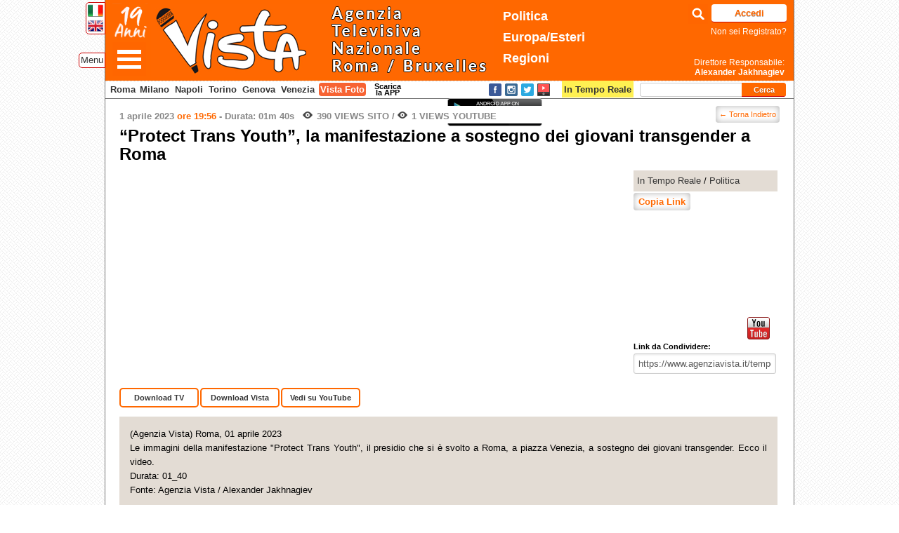

--- FILE ---
content_type: text/html; charset=UTF-8
request_url: https://www.agenziavista.it/tempo-reale/2023/644896_protect-trans-youth-la-manifestazione-a-sostegno-dei-giovani-transgender-a-roma/?lng=ita
body_size: 10537
content:
<!DOCTYPE html PUBLIC "-//W3C//DTD XHTML 1.0 Transitional//EN" "http://www.w3.org/TR/xhtml1/DTD/xhtml1-transitional.dtd">
<html xmlns="http://www.w3.org/1999/xhtml" lang="it-IT" xmlns:og="http://ogp.me/ns/fb#" xmlns:og="http://opengraphprotocol.org/schema/" xmlns:addthis="http://www.addthis.com/help/api-spec">
<head profile="http://gmpg.org/xfn/11">
<meta charset="UTF-8" />
<!--Set Viewport -->
<meta name="viewport" content="width=device-width, target-densitydpi=device-dpi, initial-scale=0, maximum-scale=1, user-scalable=yes" />
<!--Get Obox SEO -->
<title>
  &#8220;Protect Trans Youth&#8221;, la manifestazione a sostegno dei giovani transgender a Roma</title>

<!-- Setup OpenGraph support-->
<meta property="og:title" content="&#8220;Protect Trans Youth&#8221;, la manifestazione a sostegno dei giovani transgender a Roma"/>
<meta property="og:description" content=""/>
<meta property="og:url" content="https://www.agenziavista.it/tempo-reale/2023/644896_protect-trans-youth-la-manifestazione-a-sostegno-dei-giovani-transgender-a-roma/"/>
<meta property="og:image" content="https://img.youtube.com/vi/IWougEDd_1E/hqdefault.jpg"/>
<meta property="og:type" content="website"/>
<meta property="og:site_name" content="Vista TV"/>


<meta name="apple-itunes-app" content="app-id=846140411">

<link rel="apple-touch-icon" sizes="57x57" href="https://www.agenziavista.it/wp-content/themes/azione/favicons/apple-icon-57x57.png">
<link rel="apple-touch-icon" sizes="60x60" href="https://www.agenziavista.it/wp-content/themes/azione/favicons/apple-icon-60x60.png">
<link rel="apple-touch-icon" sizes="72x72" href="https://www.agenziavista.it/wp-content/themes/azione/favicons/apple-icon-72x72.png">
<link rel="apple-touch-icon" sizes="76x76" href="https://www.agenziavista.it/wp-content/themes/azione/favicons/apple-icon-76x76.png">
<link rel="apple-touch-icon" sizes="114x114" href="https://www.agenziavista.it/wp-content/themes/azione/favicons/apple-icon-114x114.png">
<link rel="apple-touch-icon" sizes="120x120" href="https://www.agenziavista.it/wp-content/themes/azione/favicons/apple-icon-120x120.png">
<link rel="apple-touch-icon" sizes="144x144" href="https://www.agenziavista.it/wp-content/themes/azione/favicons/apple-icon-144x144.png">
<link rel="apple-touch-icon" sizes="152x152" href="https://www.agenziavista.it/wp-content/themes/azione/favicons/apple-icon-152x152.png">
<link rel="apple-touch-icon" sizes="180x180" href="https://www.agenziavista.it/wp-content/themes/azione/favicons/apple-icon-180x180.png">
<link rel="icon" type="image/png" sizes="192x192"  href="https://www.agenziavista.it/wp-content/themes/azione/favicons/android-icon-192x192.png">
<link rel="icon" type="image/png" sizes="32x32" href="https://www.agenziavista.it/wp-content/themes/azione/favicons/favicon-32x32.png">
<link rel="icon" type="image/png" sizes="96x96" href="https://www.agenziavista.it/wp-content/themes/azione/favicons/favicon-96x96.png">
<link rel="icon" type="image/png" sizes="16x16" href="https://www.agenziavista.it/wp-content/themes/azione/favicons/favicon-16x16.png">
<link rel="manifest" href="https://www.agenziavista.it/wp-content/themes/azione/favicons/manifest.json">
<meta name="msapplication-TileColor" content="#ff6801">
<meta name="msapplication-TileImage" content="https://www.agenziavista.it/wp-content/themes/azione/favicons/ms-icon-144x144.png">
<meta name="theme-color" content="#ff6801">

 <link rel="shortcut icon" href="https://www.agenziavista.it/wp-content/themes/azione/favicon.ico" sizes="16x16" type="image/vnd.microsoft.icon" />

<!-- Begin Styling -->

			<link href="https://www.agenziavista.it/wp-content/themes/azione/color-styles/light/style.css" rel="stylesheet" type="text/css" />
		
	<link rel="alternate" type="application/rss+xml" title="Vista TV RSS Feed" href="https://www.agenziavista.it/feed/" />

<link rel="pingback" href="http://www.agenziavista.it/xmlrpc.php" />
<!--[if lt IE 9]> <link rel="stylesheet" type="text/css" href="https://www.agenziavista.it/wp-content/themes/azione/ie.css" media="screen" /> <![endif]-->

<link href='https://fonts.googleapis.com/css?family=Courgette' rel='stylesheet' type='text/css'>

		<script type="text/javascript">
		var ajaxurl = 'https://www.agenziavista.it/wp-admin/admin-ajax.php';
		</script>
		<link rel="alternate" type="application/rss+xml" title="Vista TV &raquo; Feed" href="https://www.agenziavista.it/feed/" />
<link rel="alternate" type="application/rss+xml" title="Vista TV &raquo; Feed dei commenti" href="https://www.agenziavista.it/comments/feed/" />
<link rel='stylesheet' id='colorbox-theme3-css'  href='https://www.agenziavista.it/wp-content/plugins/jquery-lightbox-for-native-galleries/colorbox/theme3/colorbox.css?ver=1.3.14' type='text/css' media='screen' />
<link rel='stylesheet' id='azione-style-css'  href='https://www.agenziavista.it/wp-content/themes/azione/style.css?ver=3.5.2' type='text/css' media='all' />
<link rel='stylesheet' id='azione-jplayer-css'  href='https://www.agenziavista.it/wp-content/themes/azione/ocmx/jplayer.css?ver=3.5.2' type='text/css' media='all' />
<link rel='stylesheet' id='azione-customizer-css'  href='https://www.agenziavista.it/?stylesheet=custom&#038;ver=3.5.2' type='text/css' media='all' />
<link rel='stylesheet' id='azione-custom-css'  href='https://www.agenziavista.it/wp-content/themes/azione/custom.css?ver=3.5.2' type='text/css' media='all' />
<link rel='stylesheet' id='cookie-notice-front-css'  href='https://www.agenziavista.it/wp-content/plugins/cookie-notice/css/front.css?ver=3.5.2' type='text/css' media='all' />
<script type='text/javascript' src='https://www.agenziavista.it/wp-includes/js/jquery/jquery.js?ver=1.8.3'></script>
<script type='text/javascript' src='https://www.agenziavista.it/wp-content/plugins/jquery-lightbox-for-native-galleries/colorbox/jquery.colorbox-min.js?ver=1.3.14'></script>
<script type='text/javascript'>
/* <![CDATA[ */
var ThemeAjax = {"ajaxurl":"https:\/\/www.agenziavista.it\/wp-admin\/admin-ajax.php"};
/* ]]> */
</script>
<script type='text/javascript' src='https://www.agenziavista.it/wp-content/themes/azione/ocmx/includes/upgrade.js?ver=3.5.2'></script>
<script type='text/javascript' src='https://www.agenziavista.it/wp-content/themes/azione/scripts/menu.js?ver=3.5.2'></script>
<script type='text/javascript'>
/* <![CDATA[ */
var ThemeAjax = {"ajaxurl":"https:\/\/www.agenziavista.it\/wp-admin\/admin-ajax.php"};
/* ]]> */
</script>
<script type='text/javascript' src='https://www.agenziavista.it/wp-content/themes/azione/scripts/theme.js?ver=2'></script>
<script type='text/javascript' src='https://www.agenziavista.it/wp-content/themes/azione/scripts/jplayer.min.js?ver=3.5.2'></script>
<script type='text/javascript' src='https://www.agenziavista.it/wp-content/themes/azione/scripts/selfhosted.js?ver=3.5.2'></script>
<script type='text/javascript' src='https://www.agenziavista.it/wp-content/themes/azione/scripts/fitvids.js?ver=3.5.2'></script>
<script type='text/javascript'>
/* <![CDATA[ */
var cnArgs = {"ajaxurl":"https:\/\/www.agenziavista.it\/wp-admin\/admin-ajax.php","hideEffect":"fade","cookieName":"cookie_notice_accepted","cookieValue":"TRUE","cookieTime":"2592000","cookiePath":"\/","cookieDomain":""};
/* ]]> */
</script>
<script type='text/javascript' src='https://www.agenziavista.it/wp-content/plugins/cookie-notice/js/front.js?ver=1.2.24'></script>
<link rel="EditURI" type="application/rsd+xml" title="RSD" href="https://www.agenziavista.it/xmlrpc.php?rsd" />
<link rel="wlwmanifest" type="application/wlwmanifest+xml" href="https://www.agenziavista.it/wp-includes/wlwmanifest.xml" /> 
<link rel='prev' title='Democrazia Sovrana e Popolare in piazza a Roma contro la guerra in Ucraina, le immagini' href='https://www.agenziavista.it/tempo-reale/2023/644889_democrazia-sovrana-e-popolare-in-piazza-a-roma-contro-la-guerra-in-ucraina-le-immagini/' />
<link rel='next' title='Codice degli Appalti, Bombardieri (Uil): Rischia di minare applicazione norme di sicurezza' href='https://www.agenziavista.it/tempo-reale/2023/644898_codice-degli-appalti-bombardieri-uil-rischia-di-minare-applicazione-norme-di-sicurezza/' />
<meta name="generator" content="WordPress 3.5.2" />
<link rel='canonical' href='https://www.agenziavista.it/tempo-reale/2023/644896_protect-trans-youth-la-manifestazione-a-sostegno-dei-giovani-transgender-a-roma/' />
<link rel='shortlink' href='https://www.agenziavista.it/?p=644896' />
<link rel="stylesheet" href="//code.jquery.com/ui/1.10.4/themes/smoothness/jquery-ui.css">
<script src="//code.jquery.com/ui/1.10.4/jquery-ui.js"></script><!-- jQuery Lightbox For Native Galleries v3.2.2 | http://www.viper007bond.com/wordpress-plugins/jquery-lightbox-for-native-galleries/ -->
<script type="text/javascript">
// <![CDATA[
	jQuery(document).ready(function($){
		$(".gallery").each(function(index, obj){
			var galleryid = Math.floor(Math.random()*10000);
			$(obj).find("a").colorbox({rel:galleryid, maxWidth:"95%", maxHeight:"95%"});
		});
		$("a.lightbox").colorbox({maxWidth:"95%", maxHeight:"95%"});
	});
// ]]>
</script>


<script type="text/javascript">

function onYouTubeIframeAPIReady(){ // this function is called automatically when Youtube API is loaded (see: https://developers.google.com/youtube/iframe_api_reference)
	jQuery(function($){ // when DOM has loaded
		var $contentdivs = $('.gallery-container').find('li')
		$contentdivs.each(function(i){ // loop through the content divs
			var $contentdiv = $(this)
			var $youtubeframe = $contentdiv.find('iframe[src*="youtube.com"]:eq(0)') // find Youtube iframe within DIV, if it exists
			//console.log($youtubeframe);
			if ($youtubeframe.length == 1){
			  var player = new YT.Player($youtubeframe.get(0), { // instantiate a new Youtube API player on each Youtube iframe (its DOM object)
			    events: {
				  'onStateChange': onPlayerStateChange,
			      'onReady': function(e){
					  //console.log('ready '+e);
				 	 } // indicate when video has done loading
			    }
			  })
				$contentdiv.data("youtubeplayer", player) // store Youtube API player inside contentdiv object
			}
		})
	})
}
var PlayerPlaying = null;
function onPlayerStateChange(event) {
            switch (event.data){
                case YT.PlayerState.PLAYING:
					PlayerPlaying = event.target;
					if(typeof pauseTimer == 'function') pauseTimer();
					if(typeof clear_auto_slide == 'function') clear_auto_slide();
			    break;

                case YT.PlayerState.ENDED:
                case YT.PlayerState.PAUSED:
					PlayerPlaying = null;
					if(typeof startIntervalTimer == 'function') startIntervalTimer();
					if(typeof enableInterval == 'function') enableInterval();

					if(typeof slide_frame == 'function'){
						var frame_div = jQuery('.slider').children("div[id^='slider-number-']");
						var div = jQuery('.slider').children(".copy").children("ul");
						frame_no = frame_div.text();
						slide_frame(frame_no, frame_no, div);
					}
                break;
                }
            }


</script>

<!--Youtube API reference. Should follow onYouTubeIframeAPIReady() above, not proceed: -->
<script src="https://www.youtube.com/iframe_api"></script>

<script src="https://unpkg.com/sweetalert2@7.20.10/dist/sweetalert2.all.js"></script>

<script type="text/javascript">var switchTo5x=true;</script>
<script type="text/javascript" src="https://w.sharethis.com/button/buttons.js"></script>
<script type="text/javascript">stLight.options({publisher: "e52e2666-0300-4c47-b78b-7d83a3611ec7", doNotHash: true, doNotCopy: true, hashAddressBar: false});</script>

<script type="text/javascript">

  var _gaq = _gaq || [];

  _gaq.push(['_setAccount', 'UA-53502209-2']);

  _gaq.push(['_trackPageview']);



  (function() {
    var ga = document.createElement('script'); ga.type = 'text/javascript'; ga.async = true;
    ga.src = ('https:' == document.location.protocol ? 'https://ssl' : 'http://www') + '.google-analytics.com/ga.js';
    var s = document.getElementsByTagName('script')[0]; s.parentNode.insertBefore(ga, s);
  })();

</script>

<script type="text/javascript" src="//code.jquery.com/jquery-migrate-1.2.1.min.js"></script>
<script type="text/javascript" src="https://www.agenziavista.it/wp-content/themes/azione/slick/slick.min.js"></script>
<link rel="stylesheet" type="text/css" href="https://www.agenziavista.it/wp-content/themes/azione/slick/slick.css"/>
<link rel="stylesheet" type="text/css" href="https://www.agenziavista.it/wp-content/themes/azione/slick/slick-theme.css"/>

<link rel="stylesheet" href="https://cdnjs.cloudflare.com/ajax/libs/baguettebox.js/1.8.1/baguetteBox.min.css">

<script type="text/javascript">
    jQuery(document).ready(function(){
      jQuery('.ul-video-news-in-tempo-reale').slick({
				dots: true,
			  infinite: true,
			  speed: 300,
			  slidesToShow: 5,
				slidesToScroll: 5,
			  adaptiveHeight: true
      });
			jQuery('.ul-foto-gallery').slick({
				dots: true,
			  infinite: true,
			  speed: 300,
			  slidesToShow: 5,
				slidesToScroll: 5,
			  adaptiveHeight: true
      });
    });
  </script>

	<script type="text/javascript">
	    jQuery(document).ready(function(){
				var right = jQuery('.logo #wp-submit').width() + 20;
				jQuery('#cercaComparsa').css('right',right+'px');
				jQuery('#cercaComparsa').css('width',112-right+185+'px');
					jQuery('#cercaComparsa input').hide();
					jQuery('#cercaComparsa #cerca-icon').on('click',function(){
						jQuery('#cercaComparsa input').toggle();
						jQuery('#cercaComparsa #cerca-icon').toggleClass( 'cercaComparsa-chiudi' );
						jQuery('#cercaComparsa #s').focus();

						//Se ora e' chiuso allora fai il submit della RICERCA
						if(!jQuery('#cercaComparsa input').is(":visible") && jQuery.trim(jQuery('#cercaComparsa #s').val()).length>0 ){
							jQuery( "#cercaComparsa .search-form" ).submit();
						}

					});

	      	jQuery('#menuComparsa').hide();
					jQuery('#menuComparsa #navComp').append('<li class="menu-item menu-item-type-post_type" style="background:#ff6600"><a href="javascript:jQuery(\'#menu-comparsa-icon\').click();" style="text-align:right;">Chiudi</a></li>');
					jQuery('#menu-tag a').on('click', function(e){e.preventDefault(); jQuery('#menu-comparsa-icon').trigger( "click" ); return false;});
					jQuery('#menu-comparsa-icon').on('click',function(){
						jQuery('#menuComparsa').toggle();
						jQuery('#menu-comparsa-icon').toggleClass( 'menu-comparsa-icon-chiudi' );
					});
	    });
	  </script>

</head>
<body class="single single-post postid-644896 single-format-standard">
<script>
  (function(i,s,o,g,r,a,m){i['GoogleAnalyticsObject']=r;i[r]=i[r]||function(){
  (i[r].q=i[r].q||[]).push(arguments)},i[r].l=1*new Date();a=s.createElement(o),
  m=s.getElementsByTagName(o)[0];a.async=1;a.src=g;m.parentNode.insertBefore(a,m)
  })(window,document,'script','//www.google-analytics.com/analytics.js','ga');

  ga('create', 'UA-18709218-2', 'agenziavista.it');
  ga('send', 'pageview');

</script>

    <div id="header-container">

        <div id='language-container'>
        	<a href="/tempo-reale/2023/644896_protect-trans-youth-la-manifestazione-a-sostegno-dei-giovani-transgender-a-roma/?lng=ita">
            	<img src="https://www.agenziavista.it/wp-content/themes/azione/images/ita.png" width="22" /></a><br />
        	<a href="/tempo-reale/2023/644896_protect-trans-youth-la-manifestazione-a-sostegno-dei-giovani-transgender-a-roma/?lng=eng">
            	<img src="https://www.agenziavista.it/wp-content/themes/azione/images/eng.png" width="22" /></a>
        </div>

        <div id="header" class="clearfix">
						<a href="#" id="menu-comparsa-icon">&nbsp;</a>
						<div id="menu-tag"><a href="#">Menu</a></div>
            <div class="logo">
							 <img src="https://www.agenziavista.it/wp-content/themes/azione/images/19anni.png" id="dieciAnni" alt="19 Anni" width="55" style="float:left" />
                <h1 style="margin-left:32px;">
                    <a href="https://www.agenziavista.it">
                            <img src="https://www.agenziavista.it/wp-content/themes/azione/images/vistatv.png" alt="Vista TV" height="105" />
                    </a>
                </h1>
               <!-- <p class="tagline">
					AGENZIA TELEVISIVA NAZIONALE                </p>-->
                <!-- <img src="http://www.agenziavista.it/parlamento_europeo_small.png" style="position:absolute;top:1px;right:330px;" />-->
								<span class="temiTopHeader">
																		<a class="politica" href="https://www.agenziavista.it/category/roma-2/">Politica</a><br>
									<a class="europa" href="https://www.agenziavista.it/category/europa/">Europa/Esteri</a><br>
									<a class="regioni" href="https://www.agenziavista.it/category/regioni/">Regioni</a>
																	</span>
								<!-- <img src="https://www.agenziavista.it/wp-content/themes/azione/images/10anni_big.png" alt="Dieci Anni 2007 - 2017" style="position:absolute; right:160px; bottom:0px; width:100px;" /> -->
								<div id="cercaComparsa">
									<a href="#" id="cerca-icon">&nbsp;</a>
									<form class="search-form" method="get" action="https://www.agenziavista.it">
				            <input type="text" title="Per raffinare la ricerca in questa pagina usa CTRL+F" value="" maxlength="50" class="search" id="s" name="s">
				        </form>
								</div>

                
        <p class="login-submit tagline4">
				<input type="button" value="Accedi" class="button-primary" id="wp-submit" name="wp-submit" onclick="javascript:location='https://www.agenziavista.it/wp-login.php?redirect_to=https%3A%2F%2Fwww.agenziavista.it%2Flista-video%2F'"><br />
				<a href='https://www.agenziavista.it/?page_id=904'>Non sei Registrato?</a>
                <!--<input type="button" value="Non sei Registrato?" class="button-primary" id="wp-submit" name="wp-submit" onclick="javascript:location='https://www.agenziavista.it/?page_id=904'">-->
			</p>
                        <a href="https://www.agenziavista.it/chi-siamo/" class="tagline2">
                	 Direttore Responsabile:<br><strong>Alexander Jakhnagiev</strong>
                </a>
                <!--<div id="social_header" class="unreg"><ul class='verticale'><li><a href='https://www.facebook.com/agenziavista' target='_blank'><img src='https://www.agenziavista.it/wp-content/themes/azione/images/layout/social-icons/facebook-32.png' /></a></li><li><a href='https://twitter.com/AgenziaVISTA' target='_blank'><img src='https://www.agenziavista.it/wp-content/themes/azione/images/layout/social-icons/twitter-32.png' /></a></li><li><a href='http://www.youtube.com/user/AgenziaVista' target='_blank'><img src='https://www.agenziavista.it/wp-content/themes/azione/images/layout/social-icons/youtube-32.png' /></a></li></ul></div>-->
               <!-- <p class="tagline3">

                    Via Ostilia, 41 - 00184 Roma | Tel: 06 454 49 756 |
                	Autorizzazione Tribunale n. 223/2007 del 23/05/2007 |
                    Iscrizione ROC numero 22906 del 31/10/2012

                </p>-->
            </div>
        </div>
    </div>




<div id="navigation-container">
	<div id="menuComparsa">
		<ul id="navComp" class=""><li id="menu-item-912" class="menu-item menu-item-type-custom menu-item-object-custom menu-item-912"><a href="http://www.agenziavista.it">Home</a></li>
<li id="menu-item-910" class="menu-item menu-item-type-post_type menu-item-object-page menu-item-910"><a href="https://www.agenziavista.it/chi-siamo/">Chi Siamo</a></li>
<li id="menu-item-5519" class="menu-item menu-item-type-taxonomy menu-item-object-category menu-item-5519"><a href="https://www.agenziavista.it/category/top-video/">TOP Video</a></li>
<li id="menu-item-226696" class="menu-item menu-item-type-taxonomy menu-item-object-category current-post-ancestor current-menu-parent current-post-parent menu-item-226696"><a href="https://www.agenziavista.it/category/roma-2/">Politica</a></li>
<li id="menu-item-226695" class="menu-item menu-item-type-taxonomy menu-item-object-category menu-item-226695"><a href="https://www.agenziavista.it/category/parlamento-chigi/">Parlamento-Chigi</a></li>
<li id="menu-item-916" class="menu-item menu-item-type-taxonomy menu-item-object-category menu-item-916"><a href="https://www.agenziavista.it/category/tg-montecitorio/">Tg Montecitorio</a></li>
<li id="menu-item-917" class="menu-item menu-item-type-taxonomy menu-item-object-category menu-item-917"><a href="https://www.agenziavista.it/category/europa/">Europa Esteri</a></li>
<li id="menu-item-920" class="menu-item menu-item-type-taxonomy menu-item-object-category menu-item-920"><a href="https://www.agenziavista.it/category/regioni/">Regioni</a></li>
<li id="menu-item-206971" class="menu-item menu-item-type-taxonomy menu-item-object-category menu-item-206971"><a href="https://www.agenziavista.it/category/foto/">Foto</a></li>
<li id="menu-item-2797" class="menu-item menu-item-type-post_type menu-item-object-page menu-item-2797"><a href="https://www.agenziavista.it/i-piu-visti/">I Video più Visti</a></li>
<li id="menu-item-31750" class="menu-item menu-item-type-taxonomy menu-item-object-category menu-item-31750"><a href="https://www.agenziavista.it/category/virali/">Virali</a></li>
<li id="menu-item-195089" class="menu-item menu-item-type-taxonomy menu-item-object-category menu-item-195089"><a href="https://www.agenziavista.it/category/sport/">Sport</a></li>
<li id="menu-item-915" class="menu-item menu-item-type-taxonomy menu-item-object-category menu-item-915"><a href="https://www.agenziavista.it/category/colori/">Colori</a></li>
<li id="menu-item-1135" class="menu-item menu-item-type-post_type menu-item-object-page menu-item-1135"><a href="https://www.agenziavista.it/vista-arte/">Vista Arte</a></li>
<li id="menu-item-39021" class="menu-item menu-item-type-post_type menu-item-object-page menu-item-39021"><a href="https://www.agenziavista.it/lista-completa-dei-video/">Lista dei Video</a></li>
<li id="menu-item-911" class="menu-item menu-item-type-post_type menu-item-object-page menu-item-911"><a href="https://www.agenziavista.it/contact-us/">Contatti</a></li>
</ul>	</div>
	    <div id="navigation-others" style="position:relative;">
			<b><a class="vista-roma" href="https://www.agenziavista.it/category/regioni/lazio/">Roma</a></b> <b><a class="vista-milano" style="padding: 2px 2px;" href="https://www.agenziavista.it/category/regioni/lombardia/">Milano</a></b> <b><a class="vista-napoli" style="padding: 2px 2px;" href="https://www.agenziavista.it/category/regioni/campania/">Napoli</a></b> <b><a class="vista-torino" style="padding: 2px 2px;" href="https://www.agenziavista.it/category/regioni/piemonte/">Torino</a></b> <b><a class="vista-genova" style="padding: 2px 2px;" href="https://www.agenziavista.it/category/regioni/liguria/">Genova</a></b> <b><a class="vista-venezia" style="padding: 2px 2px;" href="https://www.agenziavista.it/category/regioni/veneto/">Venezia</a></b>  <b><a class="vista-foto" style="mmargin-left:3px; padding: 2px 2px;" href="https://www.agenziavista.it/category/foto/">Vista Foto</a></b>    	<a href="https://www.agenziavista.it/category/tempo-reale/" style="position:absolute;right:222px;"><span style="padding:5px 3px 4px; background:#fff052;"><strong>In Tempo Reale</strong></span></a>

      	<div id="scaricaApp">Scarica la APP</div><div id="appStoreDialog"><div align="center"><a href="https://itunes.apple.com/it/app/agenzia-vista-free/id846140411?mt=8&uo=4" target="itunes_store" style="display:inline-block;overflow:hidden;background:url(https://linkmaker.itunes.apple.com/htmlResources/assets/it_it//images/web/linkmaker/badge_appstore-lrg.png) no-repeat;width:135px;height:40px;@media only screen{background-image:url(https://linkmaker.itunes.apple.com/htmlResources/assets/it_it//images/web/linkmaker/badge_appstore-lrg.svg);}"></a><a target="_blank" href="https://play.google.com/store/apps/details?id=it.vistatv.www"><img src="https://www.agenziavista.it/wp-content/themes/azione/images/android-app-on-google-play.png" /></a></div></div><script language="javascript">
jQuery(document).ready(function() {
	jQuery("#appStoreDialog").dialog({
				autoOpen: false,
				title: 'Vista App per dispositivi mobili',
				width: 315,
				height: 95
			});
jQuery("#scaricaApp").click(function() {
			jQuery("#appStoreDialog").dialog('open');

			return false;
		});
});
</script>

			
        <!--<div id="app_stores"><a target='_blank' href="https://play.google.com/store/apps/details?id=it.vistatv.www"><img src='https://www.agenziavista.it/wp-content/themes/azione/images/android-app-on-google-play.png' /></a></div>-->
        <div id="social_header_down"><ul class='orizzontale'><li><a href='https://www.facebook.com/agenziavista' target='_blank'><img src='https://www.agenziavista.it/wp-content/themes/azione/images/layout/social-icons/facebook-32.png' /></a></li><li><a href='https://www.instagram.com/agenziavista/' target='_blank'><img src='https://www.agenziavista.it/wp-content/themes/azione/images/layout/social-icons/instagram-32.png' /></a></li><li><a href='https://twitter.com/AgenziaVISTA' target='_blank'><img src='https://www.agenziavista.it/wp-content/themes/azione/images/layout/social-icons/twitter-32.png' /></a></li><li><a href='http://www.youtube.com/user/AgenziaVista' target='_blank'><img src='https://www.agenziavista.it/wp-content/themes/azione/images/layout/social-icons/youtube-32.png' /></a></li></ul></div>
			<!--CERCA-->
			<ul class="widget-list cerca-small">
         	<li class="widget search-form column">
        <form action="https://www.agenziavista.it" method="get" class="search-form">
            <input type="text" name="s" id="s" class="search" maxlength="50" value="" title="Per raffinare la ricerca in questa pagina usa CTRL+F" />
            <input type="submit" class="search_button" value="Cerca" />
        </form>
	</li>
			 </ul>
			 <!--//CERCA-->
    </div>
</div> <!-- #navigation-container -->


<div id="content-container" class="clearfix">
<!--Begin Related Video Block -->
<!--Begin HD Container -->

<div id="hd-container" style="border-bottom-width: 0px; margin-bottom: 0px;">
      <div class="post-title-block" style="padding-bottom: 0px; margin-top:10px;">
        <a href="javascript:location.replace(document.referrer);" class="link-bottone-blu" style="margin-top:-5px; padding:2px 5px; font-size:11px; font-weight: normal;float:right">&larr; Torna Indietro</a>

    <h5 class="date post-date">
      1 aprile 2023 <span class="minuti_home"> ore 19:56</span>       - <span class="durata">Durata: 01m 40s</span>                        &nbsp;
            <span class="views"><b>390</b> Views Sito</span> /
      <span class="views"><b>1</b> Views Youtube</span>
      
                </h5>

          </div>
  <!--End Post Title Block -->
  <!--Show the Featured Image or Video -->
  <!--<div class="post-image fitvid">-->
    <!--</div>-->
  </div>
<!--End HD Container -->
<style>
.download-links-videopage .download-tv,
.download-links-videopage .download-web,
.download-links-videopage .download-converter,
.download-links-videopage .youtube{
	border:2px solid #ff6800 !important; 
/* font-size:12px !important;*/ }
</style>
<ul class="double-cloumn clearfix">
  <li id="left-column" style='width:937px;' >
  <!--Show the Title -->
      <h1 class="titolo-articolo" >      &#8220;Protect Trans Youth&#8221;, la manifestazione a sostegno dei giovani transgender a Roma    </h1>

  <div id="single-post-video-top" style='margin:0; width:717px;margin-bottom:10px; float:left;'><iframe width="717" height="300" src="https://www.youtube.com/embed/IWougEDd_1E?showinfo=0&enablejsapi=1&version=3&playerapiid=IWougEDd_1E" id="IWougEDd_1E" frameborder="0" allowfullscreen></iframe></div>

<div style="float:right; margin-left:5px;width:205px;position:relative;height:300px;">

      <p class='lista-categorie-del-post'><a href='https://www.agenziavista.it/category/tempo-reale/'>In Tempo Reale</a> / <a href='https://www.agenziavista.it/category/roma-2/'>Politica</a></p>      <!--<br clear="both">-->
       <a href="#" class="buttonPress link-bottone-blu" onclick="copiaSelezionati();return false;">Copia Link</a>
       
      <script type="text/javascript">
      function SelectText(element) {
          var doc = document
              , text = doc.getElementById(element)
              , range, selection
          ;
          if (doc.body.createTextRange) {
              range = document.body.createTextRange();
              range.moveToElementText(text);
              range.select();
          } else if (window.getSelection) {
              selection = window.getSelection();
              range = document.createRange();
              range.selectNodeContents(text);
              selection.removeAllRanges();
              selection.addRange(range);
          }
          document.execCommand('copy');
      }


      function copiaSelezionati(){
        var selezionati = [];
        var tipoCopia = jQuery("input[name^='tipoCopia']:checked").val();

        var video = {
          data: "1 aprile 2023",
          titolo: "&#8220;Protect Trans Youth&#8221;, la manifestazione a sostegno dei giovani transgender a Roma",
          preview:"http://www.youtube.com/watch?v=IWougEDd_1E",
          tv: jQuery('.download-tv-link').attr('href'),
          web: jQuery('.download-web-link').attr('href')
        };
          selezionati.push(video);
        var testo ="";
        jQuery(selezionati).each(function( index,value ) {
          testo += "<b>"+value.data+" "+value.titolo+"</b> <br>";

          if(typeof tipoCopia === "undefined"){
            if(typeof value.tv !== 'undefined') testo += " <a href='"+value.tv+"'>Download</a>";
            else if(typeof value.web !== 'undefined') testo += " <a href='"+value.web+"'>Download</a>";
            testo += " | <a href='"+value.preview+"'>Preview</a>";
          }
          else{
            if(tipoCopia=="tv" && typeof value.tv !== 'undefined') testo += " <a href='"+value.tv+"'>Download</a>";
            else if(tipoCopia=="web" && typeof value.web !== 'undefined') testo += " <a href='"+value.web+"'>Download</a>";
            testo += " | <a href='"+value.preview+"'>Preview</a>";
          }

          testo += "<br><br>";
        });
        //console.log(testo);
        jQuery('body').append("<div id='copia'></div>");
        jQuery('#copia').html(testo);
        SelectText('copia');
        jQuery('#copia').remove();
      }

      </script>


    <div style="position:absolute; bottom:0;"><div class="link_sociali">
<span class='st_sharethis_large' displayText='Share Vista TV' ></span>
<span class='st_facebook_large' displayText='Facebook'></span>
<span class='st_twitter_large' displayText='Tweet'></span>
<span class='st_googleplus_large' displayText='Google +'></span>
<a class='youtube-condividi' target="_blank" href="https://www.youtube.com/watch?v=IWougEDd_1E"><img src="https://www.agenziavista.it/wp-content/themes/azione/images/youtube32.png"></a>
</div>
<div class="codici-condivisione">
<div style="width:189px"><strong>Link da Condividere:</strong><br /><input style="width:100%" type="text" value="https://www.agenziavista.it/tempo-reale/2023/644896_protect-trans-youth-la-manifestazione-a-sostegno-dei-giovani-transgender-a-roma/" readonly  onclick="javascript:this.setSelectionRange(0, this.value.length);" /></div>

</div>

    </div>

</div>

<div class='download-links-videopage' style='padding-bottom:10px;'>

  <div align="center" class="download-tv"><a href="https://www.agenziavista.it/wp-login.php?redirect_to=https%3A%2F%2Fwww.agenziavista.it" class="download-tv-link">Download TV</a></div><div align="center"  class="download-web"><a href="https://www.agenziavista.it/wp-login.php?redirect_to=https%3A%2F%2Fwww.agenziavista.it" class="download-web-link">Download Vista</a></div>
    <div class="youtube" align="center"><a href="http://www.youtube.com/watch?v=IWougEDd_1E">Vedi su YouTube</a></div></div>


  <br clear="all">
  <p style="padding:15px !important; background:#e3dcd4; text-align: justify; margin-bottom:10px;">(Agenzia Vista) Roma, 01 aprile 2023<br>Le immagini della manifestazione &quot;Protect Trans Youth&quot;, il presidio che si &egrave; svolto a Roma, a piazza Venezia, a sostegno dei giovani transgender. Ecco il video.<br>Durata: 01_40<br>Fonte: Agenzia Vista / Alexander Jakhnagiev</p>

  <div style="clear:both;margin-bottom:5px;"></div>
  <ul class="blog-main-post-container" style="clear:both;">
    <div id="post-644896" >

    <div class="content clearfix">

      <div class="copy clearfix">

              </div>
      <!--Begin Post Meta -->
      <ul class="post-meta">
                      </ul>
    </div>



        <!--End Content -->
        <div id="comments" class="comments">

	
	
									
</div><!-- #comments .comments-area -->    </li>
  </ul>
  </li>
  </ul>
    </div><!--End Content Container -->

<div id="footer-navigation-container">
<ul id="nav" class="clearfix"><li class="menu-item menu-item-type-custom menu-item-object-custom menu-item-912"><a href="http://www.agenziavista.it">Home</a></li>
<li class="menu-item menu-item-type-post_type menu-item-object-page menu-item-910"><a href="https://www.agenziavista.it/chi-siamo/">Chi Siamo</a></li>
<li class="menu-item menu-item-type-taxonomy menu-item-object-category menu-item-5519"><a href="https://www.agenziavista.it/category/top-video/">TOP Video</a></li>
<li class="menu-item menu-item-type-taxonomy menu-item-object-category current-post-ancestor current-menu-parent current-post-parent menu-item-226696"><a href="https://www.agenziavista.it/category/roma-2/">Politica</a></li>
<li class="menu-item menu-item-type-taxonomy menu-item-object-category menu-item-226695"><a href="https://www.agenziavista.it/category/parlamento-chigi/">Parlamento-Chigi</a></li>
<li class="menu-item menu-item-type-taxonomy menu-item-object-category menu-item-916"><a href="https://www.agenziavista.it/category/tg-montecitorio/">Tg Montecitorio</a></li>
<li class="menu-item menu-item-type-taxonomy menu-item-object-category menu-item-917"><a href="https://www.agenziavista.it/category/europa/">Europa Esteri</a></li>
<li class="menu-item menu-item-type-taxonomy menu-item-object-category menu-item-920"><a href="https://www.agenziavista.it/category/regioni/">Regioni</a></li>
<li class="menu-item menu-item-type-taxonomy menu-item-object-category menu-item-206971"><a href="https://www.agenziavista.it/category/foto/">Foto</a></li>
<li class="menu-item menu-item-type-post_type menu-item-object-page menu-item-2797"><a href="https://www.agenziavista.it/i-piu-visti/">I Video più Visti</a></li>
<li class="menu-item menu-item-type-taxonomy menu-item-object-category menu-item-31750"><a href="https://www.agenziavista.it/category/virali/">Virali</a></li>
<li class="menu-item menu-item-type-taxonomy menu-item-object-category menu-item-195089"><a href="https://www.agenziavista.it/category/sport/">Sport</a></li>
<li class="menu-item menu-item-type-taxonomy menu-item-object-category menu-item-915"><a href="https://www.agenziavista.it/category/colori/">Colori</a></li>
<li class="menu-item menu-item-type-post_type menu-item-object-page menu-item-1135"><a href="https://www.agenziavista.it/vista-arte/">Vista Arte</a></li>
<li class="menu-item menu-item-type-post_type menu-item-object-page menu-item-39021"><a href="https://www.agenziavista.it/lista-completa-dei-video/">Lista dei Video</a></li>
<li class="menu-item menu-item-type-post_type menu-item-object-page menu-item-911"><a href="https://www.agenziavista.it/contact-us/">Contatti</a></li>
</ul></div>

<div id="footer-container">
    <div id="footer" style="position:relative;">
                  <!--  <img src="http://www.agenziavista.it/parlamento_europeo_big.png" style="position:absolute;top:132px;right:240px;" /> -->
        <ul class="footer-widgets">
                <li class="column"><h4>Credits e Info</h4>			<div class="textwidget"><ul>
<li>Vista Agenzia Televisiva Nazionale</li>
<li>Autorizzazione Tribunale n. 223/2007 del 23/05/2007; Iscrizione ROC numero 22906 del 31/10/2012</li>

<li>Agenzia Vista</li>
<li>Autorizzazione Tribunale n. 14/2013 del 15/01/2013</li>
<li>Roc numero 24440 del 09/04/2014</li>

<li>Via Ostilia, 41 - 00184 Roma Tel: 06 45449756 </li>
<li>Direttore Responsabile: Alexander Jakhnagiev</li>
<li><a href='http://www.agenziavista.it/informativa-sulluso-dei-cookie/'>Informativa Cookie</a></li>
<li><a href='http://www.agenziavista.it/informativa-privacy/'>Informativa Privacy</a></li>
</ul></div>
		</li>
        
            	 <li class="column"><h4>I Video più visti </h4>
                 <div class="textwidget"><ul>
                 
            	</ul></div></li>


            			<li class="column">				<h4>Social</h4>				
                <ul class="social-icons clearfix">
                    
                    <li><a target="_blank" href="https://www.facebook.com/agenziavista" class="facebook"></a></li>                                        <li><a target="_blank" href="https://twitter.com/AgenziaVISTA" class="twitter"></a></li>                    <li><a target="_blank" href="http://www.youtube.com/user/AgenziaVista" class="youtube"></a></li>                                        					                                        
                                                                                                                                                                                                                                                                    <li><a target="_blank" href="https://www.instagram.com/agenziavista/" class="instagram"></a></li>                                                                                                                                                                                                                                                                                                                                                                        
                </ul>
			</li>                                <li class="column"><h4>I Nostri Abbonati</h4>			<div class="textwidget">
            Sono abbonati all’agenzia le maggiori televisioni nazionali italiane, i maggiori quotidiani online, diverse televisioni regionali e satellitari e prestigiose web tv.</div></li>
                    </ul>
        <!--<div id="footer-partners">
        <h4>Partner</h4>
        <a href="http://www.artportfolio.it" target="_blank"><img src="http://www.agenziavista.it/wp-content/uploads/partners/artportfolio.png" width="64"></a> <a href="http://www.artportfolio.it" target="_blank" style="line-height:64px">www.artportfolio.it</a>

      </div>-->
        <div class="footer-text"><strong>&copy; 2007 Agenzia Vista. Tutti i Diritti Riservati.</strong>
            <p>Copyright 2010. Azione was created in WordPress by Obox Themes.</p>

        </div>
    </div>
</div>
<!--End Footer -->
<div id="template-directory" class="no_display">https://www.agenziavista.it/wp-content/themes/azione</div>

			<div id="cookie-notice" class="cn-bottom bootstrap" style="color: #ffffff; background-color: #ff6600;"> <div style="position:absolute; top:0; right:5px;"><a style="color:#FFFFFF;" href="" class="cn-set-cookie" id="cn-accept-cookie" data-cookie-set="accept"><b>X</b></a></div><div class="cookie-notice-container"><span id="cn-notice-text">Questo sito NON utilizza alcun cookie di profilazione.
Sono invece utilizzati cookie per le sessioni utente e cookie di terze parti (Google Analytics e Social Plugins).<br>Continuando la navigazione o effettuando scroll acconsenti al loro utilizzo.<br></span><a href="" id="cn-accept-cookie" data-cookie-set="accept" class="cn-set-cookie button bootstrap">Ok, acconsento</a><a href="https://www.agenziavista.it/informativa-sulluso-dei-cookie/" target="_blank" id="cn-more-info" class="button bootstrap">Più informazioni</a>
				</div>
			</div>

<script>
  jQuery(document).ready(function(){
    jQuery(".fitvid").fitVids();

function setCookie(name,value,days) {
    var expires = "";
    if (days) {
        var date = new Date();
        date.setTime(date.getTime() + (days*24*60*60*1000));
        expires = "; expires=" + date.toUTCString();
    }
    document.cookie = name + "=" + (value || "")  + expires + "; path=/";
}
function getCookie(name) {
    var nameEQ = name + "=";
    var ca = document.cookie.split(';');
    for(var i=0;i < ca.length;i++) {
        var c = ca[i];
        while (c.charAt(0)==' ') c = c.substring(1,c.length);
        if (c.indexOf(nameEQ) == 0) return c.substring(nameEQ.length,c.length);
    }
    return null;
}
function eraseCookie(name) {   
    document.cookie = name+'=; Max-Age=-99999999;';  
}

var x = getCookie('gdpr');
if (x == null) {
    setCookie('gdpr','gdpr-ok',1);
    swal({
        type: 'info',
        title: 'GDPR...',
        text: 'Conformemente all’impegno che Vista dedica alla tutela dei dati personali, ti informiamo sulle modalità, finalità e ambito di comunicazione e diffusione dei tuoi dati personali e sui tuoi diritti, in conformità all’art. 13 del GDPR dell’UE. Ti invitiamo a prenderne visione.',
        footer: '<a href="http://www.agenziavista.it/informativa-privacy/">Clicca qui per l\'Informativa Privacy</a>',
    });
  
  }
});
</script>
</body>
</html>


--- FILE ---
content_type: text/css
request_url: https://www.agenziavista.it/wp-content/themes/azione/color-styles/light/style.css
body_size: 3211
content:
/*
Theme Name: Azione
Design Studio: Obox Design http://www.obox-design.com/
Version: 1.0.0
Color: Light
Author: Obox Design
Author URI: http://www.obox-design.com/

*-----------------------------*
WARNING! DO NOT EDIT THIS FILE!
*-----------------------------*
To make updates to your theme, do not edit the styles in this file. Rather use
the custom.css file to add your style changes. By copying a style from this
file and pasting it in custom.css you will override the style in this file.

*/


/*-------------------------------------------------------------------------------------------*/
/*- SETUP STD CLASSES -----------------------------------------------------------------------*/
/*-------------------------------------------------------------------------------------------*/
body{background: #f0f0f0; color: #4c5554;}

a:link {color: #333;}
a:visited {color: #2F3842;}
a:hover {color: #FF6800 /*#f33*/;}
a:active {color: #404B58;}

textarea, input{color: #595959;}
input[type=text], input[type=password], textarea{background: #fff; border: 1px solid #ccc; box-shadow: 0 1px 3px rgba(0, 0, 0, 0.10) inset;}

input[type=button], input[type=submit],
.link-bottone{background: #FF6800 /*#f33*/; border: none; border-bottom: 1px solid #c00; color: #fff !important; text-shadow: 0px 1px 0px rgba(0, 0, 0, 0.3);}
input[type=button]:hover, input[type=submit]:hover,.link-bottone:hover{background-position: bottom;background: #ff8937; /*box-shadow: inset 0px 0px 10px rgba(0, 0, 0, 0.3);*/}
input[type=button]:active, input[type=submit]:active,.link-bottone:active{box-shadow: inset 0px 3px 7px rgba(0, 0, 0, 0.5); border-bottom: 1px solid #fff; text-shadow: 0px -1px 0px rgba(0, 0, 0, 0.3);}

.no_bg{background-image: none;}


/*-------------------------------------------------------------------------------------------*/
/*- GENERAL LAYOUT --------------------------------------------------------------------------*/
/*-------------------------------------------------------------------------------------------*/
#header-container{background: #FF6800; border: 1px solid #ccc; border-top: none; border-bottom: none;}
#navigation-container{background: #fff; border: 1px solid #ccc; border-top: none;}

#content-container{background: #fff; border: 1px solid #ccc;}
#right-column{background: #f6f6f6; border-left: 1px solid #f0f0f0;}

#footer-navigation-container{background: #fff; border: 1px solid #ccc;}
#footer-container{background: #000; border: 1px solid #ccc;  border-bottom: none;}


/*-------------------------------------------------------------------------------------------*/
/*- COMMON ELEMENTS -------------------------------------------------------------------------*/
/*-------------------------------------------------------------------------------------------*/
.wp-caption{background: #f5f5f5; border: 1px solid #ddd;}
.wp-caption img{border: none !important;}

.date{color: #888;}

.post-title{color: #111;}
.post-title a{color: #111;}
.post-title a:hover{color: #FF6800 /*#f33*/;}

.section-title{color: #111;}
.section-title a{color: #111;}
.section-title a:hover{color: #FF6800 /*#f33*/;}

.post-image{background: #fff;}


/*-------------------------------------------------------------------------------------------*/
/*- HEADER ----------------------------------------------------------------------------------*/
/*-------------------------------------------------------------------------------------------*/

	/*--------------------------*/
	/*- HEADER ROW -------------*/
	.logo{position:relative; }
	.logo h1{color: #fff;}
	.logo h1 a{color: #fff;}
	.logo h1 a:hover{color: #FF6800 /*#f33*/;}



	/*--------------------------*/
	/*- CATEGORY MENU ----------*/
	ul#nav li{border-right: 1px dotted #ccc;}
	ul#nav li a{color: #000;}
	ul#nav li:first-child a{border-left: none;}
	ul#nav li a:hover{background: #ff8937 /*#FF6800*/; color: #fff; /*box-shadow: inset 0px 0px 10px rgba(0, 0, 0, 0.3);*/ text-shadow: 0px 1px 0px rgba(0, 0, 0, 0.3);}
	ul#nav li a:active{box-shadow: inset 0px 3px 7px rgba(0, 0, 0, 0.5); text-shadow: 0px -1px 0px rgba(0, 0, 0, 0.3);}


	/*--------------------------*/
	/*- SUB MENU ---------------*/
	ul#nav ul.sub-menu{background: #fff; border: 1px solid #B8BBC0; box-shadow: 2px 2px 0px rgba(0, 0, 0, 0.1);}
	ul#nav ul.sub-menu li{border: none; border-bottom: 1px dotted #ccc;}
	ul#nav ul.sub-menu li:last-child{border-bottom: none;}
	ul#nav ul.sub-menu li a{border: none;}


/*-------------------------------------------------------------------------------------------*/
/*- HOME PAGE STYLING -----------------------------------------------------------------------*/
/*-------------------------------------------------------------------------------------------*/


	/*-------------------------------------------*/
	/*- SLIDER ----------------------------------*/
	.home-widgets .slider{background: #f6f6f6; border-bottom: 1px solid #ccc;}


		/*---------------------*/
		/*- SLIDER BUTTONS ----*/
		.slider .next, .slider .previous{background: #FF6800 /*#f33*/ url(layout/sprite.png) no-repeat; border-right: 1px solid #c00; text-indent: -999px; overflow: hidden;}
		.slider .previous{background-position: 7px 11px; background-color: #ff8949/*#FF4949*/; border-color: #c00;}
		.slider .next{background-position: -33px 11px;}
		.slider .previous:hover, .slider .next:hover{background-color: #000; border-color: #000;}

		/*---------------------*/
		/*- SLIDER COPY -------*/
		.slider .post-title{color: #000; border-bottom: 3px solid #f0f0f0;}
		.slider .post-title:hover{border-color: #FF6800 /*#f33*/;}
		.slider .post-title a{color: #333;}
		.slider .post-title a:hover{color: #000;}

		/*---------------------*/
		/*- SLIDER DOTS -------*/
		.slider-dots .dot{background: url(layout/sprite.png) -0px -260px no-repeat; overflow: hidden; text-indent: -9999px;}
		.slider-dots .dot:hover, .slider-dots .dot-selected{background-position: -40px -260px;}


	/*----------------------------*/
	/*- CATEGORY LIST ------------*/
	.category-list a{background: #f0f0f0; color: #595959;}
	.category-list a:hover{background: #FF6800 /*#f33*/; color: #fff;}


	/*----------------------------*/
	/*- FOUR COLUMN VIDEO LIST ---*/
	.video-list{background: #fff;}
	.video-list .section-title{color: #333;}
	.video-list .section-title a{color: #333;}
	.video-list .section-title a:hover{text-decoration: underline;}
	.video-list .category-details p{color: #777;}

	.video-list .four-column li{background: #f0f0f0 url(layout/sprite.png) -181px 20px no-repeat; border-bottom: 1px solid #ccc;}
	.video-list .four-column li:hover{background: #FF6800 /*#f33*/ url(layout/sprite.png) -200px 20px no-repeat; border-bottom: 1px solid #000 /*#c00*/; color: #fff;}
	.video-list .four-column li:hover a, .video-list .four-column li:hover .date{color: #fff;}

	.video-list .three-column li{background: #f0f0f0 url(layout/sprite.png) -100px 90px no-repeat; border-bottom: 1px solid #ccc;}
	.video-list .three-column li:hover{background: #FF6800 /*#f33*/ url(layout/sprite.png) -120px 70px no-repeat; border-bottom: 1px solid #c00; color: #fff;}
	.video-list .three-column li:hover a, .video-list .three-column li:hover .date{color: #fff;}

	.video-list a.action-link{background: #F0F0F0; color: #2F3842;}
	.video-list a.action-link:hover{background: #FF6800 /*#f33*/; color: #fff;}

	/*----------------------------*/
	/*- ONE COLUMN LARGE ---------*/
	/*.blog-main-post-container .post{border-bottom: 2px dotted #DDDDDD;}*/
	.blog-main-post-container .post:last-child{border-bottom: none;}


	/*----------------------------*/
	/*- WIDGET BLOCK --------------*/
	#widget-block{background: #f6f6f6; border-top: 1px solid #ccc;}
	#widget-block .widget-list .content{background: none;}
	#widget-block .widget-list li.widget:last-child{border-right: none;}
	#widget-block .widget-list li.widget h4.widgettitle{border-top: none;}


	/*----------------------------*/
	/*- PAGINATION ---------------*/
	.pagination li.page-count{color: #999;}
	.pagination .next a, .pagination .previous a{background: #FF6800 /*#f33*/ url(layout/sprite.png) no-repeat; text-indent: -999px;  border-bottom: 1px solid #c00;}
	.pagination .previous a{background-position: 12px 5px; border-radius: 3px 0px 0px 3px;}
	.pagination .next a{background-position: -28px 5px; background-color: #FF6800; border-radius: 0px 3px 3px 0px;}
	.pagination .previous a:hover, .pagination .next a:hover{background-color: #000; border-color: #000;}


/*-------------------------------------------------------------------------------------------*/
/*- POSTS CLASSES ---------------------------------------------------------------------------*/
/*-------------------------------------------------------------------------------------------*/

	/*------------------------------*/
	/*- RELATED VIDEO SLIDER -------*/
	.video-slider{border-bottom: 3px solid #f0f0f0;}
	.video-slider li{border-left: 1px solid #f0f0f0;}
	.video-slider li:hover{background: #FF6800 /*#f33*/; border-color: #c00;}
	.video-slider li:hover a{color: #fff;}
	.video-slider .screenshot{border: 3px solid #f0f0f0; background: #000}
	.video-slider li:hover .screenshot{border-color: #c00;}


	/*-----------------------------*/
	/*- NEXT - PREV POST NAV ------*/
	.next-prev-post-nav li a{background: #FF6800 /*#f33*/ url(layout/sprite.png) no-repeat; border-right: 1px solid #c00; color: #fff; font-weight: bold; text-indent: -999px; overflow: hidden;}
	.next-prev-post-nav li:last-child a{background-position: 7px 11px; background-color: #FF4949; border-color: #c00;}
	.next-prev-post-nav li:first-child a{background-position: -33px 11px;}
	.next-prev-post-nav a:hover{background-color: #000 !important; border-color: #000 !important;}


	/*-----------------------------*/
	/*- HD HEADER CONTAINER -------*/
#hd-container{background: #fff; /*border-bottom: 3px solid #f0f0f0;*/ margin-bottom:0 !important; }
#hd-container .post-title-block{padding-bottom: 0 !important;}
	#hd-container .post-image{background: #fff;}

	.related-videos{background: #f0f0f0 url(layout/sprite.png) 0px -452px no-repeat;}
	.related-videos:hover{color: #333;}
	.related-videos.active{background-position: -0px -384px;}


	/*- RESET SOME CLASSES FOR THE COPY AFTER CLEARING EVERYTHING AT THE TOP OF THE CSS  -*/
	.copy a{color: #333;}
	.copy a:hover{color: #FF6800 /*#f33*/;}
	.copy blockquote{border-left: 3px solid #f0f0f0;}


	/*------------------------------*/
	/*- POST PAGE META -------------*/
	.post-meta li.meta-block:first-child a.action-link{color: #111;}
	.post-meta li.meta-block:first-child a.comment-count{color: #999;}
	.post-meta li.meta-block:first-child a:hover{color: #FF6800 /*#f33*/;}
	.post-meta li.meta-block:last-child{border-bottom: none;}


		/*-------------------------*/
		/*- SHORT URL -------------*/
		.short-url strong{color: #333;}
		.short-url input{background: none; border: none; color: #595959;}


		/*-------------------------*/
		/*- TAGS ------------------*/
		ul.tags strong{color: #111;}
		ul.tags a{color: #595959; background: #f0f0f0;}
		ul.tags a:hover{background: #FF6800 /*#f33*/; color: #fff !important;}


/*-------------------------------------------------------------------------------------------*/
/*- COMMENTS --------------------------------------------------------------------------------*/
/*-------------------------------------------------------------------------------------------*/
.comments{border-top: 3px solid #f0f0f0;}
.comments .section-title{color: #111;}

.comment{border-top: 1px dotted #ccc;}
.comment-avatar{float: left;}
.comment .date{color: #878787;}

.comment h4.comment-name{color: #111;}
.comment h4.comment-name a{color: #111;}
.comment h4.comment-name a:hover{color: #6684BF;}


	/*------------------------*/
	/*- THREADED COMMENTS ----*/
	.threaded-comments{border-top: 3px solid #f0f0f0;}
	.threaded-comments li.comment{background: url(images/layout/thread-reply.gif) 0px 5px no-repeat;}
	.threaded-comments li.comment:last-child{border-bottom: none;}


/*-------------------------------------------------------------------------------------------*/
/*- FULL WIDTH STYLING ----------------------------------------------------------------------*/
/*-------------------------------------------------------------------------------------------*/
#full-width .post-title-block{}


/*-------------------------------------------------------------------------------------------*/
/*- ARCHIVES --------------------------------------------------------------------------------*/
/*-------------------------------------------------------------------------------------------*/
.archives{background: #fff;}
ul.archives_list li{border-bottom: 1px dotted #ddd;}
.archives_list li .archive-post-image{background: #fff;}
.archives_list li .comment-count{color: #999;}
.archives_list .date{color: #999;}
.archives_list .label a{color: #999;}
.archives_list li .comment-count:hover, ul.archives_list .label :hover{color: #111;}


/*-------------------------------------------------------------------------------------------*/
/*- RIGHT COLUMN ----------------------------------------------------------------------------*/
/*-------------------------------------------------------------------------------------------*/
ul.widget-list li.widget li{border-bottom: 1px dotted #ccc;}

.widgettitle{color: #333; border-bottom: 3px solid #ddd;}


	/*------------------------------------*/
	/*- SEARCH ---------------------------*/
	.search-form form{background: #fff;}
	.search-form input[type=text]{background: none; box-shadow: none; border-right: none;}


	/*------------------------------------*/
	/*- POPULAR/RECENT COMMENTS ----------*/
	.widget_recent_comments li{background: url(layout/sprite.png) -481px 5px no-repeat;}
	.widget_recent_comments li a{color: #999;}
	.widget_recent_comments li a:hover{color: #FF6800 /*#f33*/;}


	/*------------------------------------*/
	/*- POPULAR/RECENT POSTS -------------*/
	ul.widget-list li.widget_popular_posts ul li{background: url(layout/sprite.png) -481px -325px no-repeat;}


	/*------------------------------------*/
	/*- LATEST VIDEO LIST ----------------*/
	.latest-videos .widgettitle{border-bottom: none;}
	.latest-videos .pagination{background: #fff; border-bottom: 1px solid #ccc;}
	.latest-videos li{border-bottom: none !important;}
	.latest-videos .video-title{color: #B8BBC0;}
	.latest-videos .pagination .previous a{background-color: #FF6800 /*#f33*/; border-radius: 3px 0px 0px 3px; border-bottom: 1px solid #c00;}
	.latest-videos .pagination .next a{background-color: #FF4949; border-radius: 0px 3px 3px 0px; border-bottom: 1px solid #c00;}
	.latest-videos .pagination .previous a:hover, .latest-videos .pagination .next a:hover{background-color: #000; border-color: #000;}


	/*------------------------------------*/
	/*- TWITTER --------------------------*/
	ul#twitter_update_list li{background: url(layout/sprite.png) -481px -155px no-repeat;}
	ul#twitter_update_list li a{color: #999;}
	ul#twitter_update_list li span a{color: #333;}
	ul#twitter_update_list li a:hover{color: #FF6800 /*#f33*/;}


	/*------------------------------------*/
	/*- ADVERTS --------------------------*/
	ul.widget-list li.widget li.advert{background: #f6f6f6; text-align: center;}
	ul.widget-list li.widget .advert a{display: block; margin: auto;}


/*-------------------------------------------------------------------------------------------*/
/*- FOOTER ----------------------------------------------------------------------------------*/
/*-------------------------------------------------------------------------------------------*/

	/*--------------------------*/
	/*- CATEGORY MENU ----------*/
	ul#nav-footer li{border-right: 1px dotted #ccc;}
	ul#nav-footer li a{color: #000;}
	ul#nav-footer li:first-child a{border-left: none;}
	ul#nav-footer li a:hover{background: #FF6800 /*#f33*/; color: #fff; box-shadow: inset 0px 0px 10px rgba(255, 255, 255, 0.3); text-shadow: 0px 1px 0px rgba(0, 0, 0, 0.3);}
	ul#nav-footer li a:active{box-shadow: inset 0px 3px 7px rgba(0, 0, 0, 0.5); text-shadow: 0px -1px 0px rgba(0, 0, 0, 0.3);}


	/*--------------------------*/
	/*- SUB MENU ---------------*/
	ul#nav-footer ul.sub-menu{background: #fff; border: 1px solid #B8BBC0; box-shadow: 2px 2px 0px rgba(0, 0, 0, 0.1);}
	ul#nav-footer ul.sub-menu li{border: none; border-bottom: 1px dotted #ccc;}
	ul#nav-footer ul.sub-menu li:last-child{border-bottom: none;}
	ul#nav-footer ul.sub-menu li a{border: none;}


	/*-------------------------------------------*/
	/*- FOOTER ITEMS ----------------------------*/
	#footer{color: #999;}
	#footer h4{color: #fff;}
	#footer a{color: #999;}
	#footer a:hover{color: #fff;}
	#footer .content{background: none;}

	#footer ul li.column ul li{border-bottom: 1px dotted #555;}

	.footer-text{border-top: 2px solid #595959;}


--- FILE ---
content_type: text/css
request_url: https://www.agenziavista.it/wp-content/themes/azione/style.css?ver=3.5.2
body_size: 6451
content:
/*
Theme Name: Azione
Description: Azione is a neat, structured video blogging theme with a massive view port for your HD videos and photographs.
Design Studio: Obox Design http://www.obox-design.com/
Version: 1.6.1
Author: Obox Design
Author URI: http://www.obox-design.com/
License: Wordpress derivate http://www.gnu.org/licenses/gpl-2.0.html, CSS, JS, Graphics http://themeforest.net/wiki/buying/howto-buying/licensing/
License URI: http://themeforest.net/wiki/buying/howto-buying/licensing/
Tags: blogging, photography, portfolio, showcase, video blogging, videos, slider, blogger, blog, video embed

*-----------------------------*
WARNING! DO NOT EDIT THIS FILE!
*-----------------------------*
To make updates to your theme, do not edit the styles in this file. Rather use
the custom.css file to add your style changes. By copying a style from this
file and pasting it in custom.css you will override the style in this file.

*/


@import url(reset.css);
@import url(social.css);
@import url(clearfix.css);

/*-------------------------------------------------------------------------------------------*/
/*- SETUP STD CLASSES -----------------------------------------------------------------------*/
/*-------------------------------------------------------------------------------------------*/
body{margin: 0px; padding: 0px; font-size: 13px; font-family: "Helvetica Neue", Helvetica, Arial, sans-serif; line-height: 1.6em;}

textarea, input{padding: 6px; font-family: "Helvetica Neue", Helvetica, Arial, sans-serif; font-size: 13px;  border-radius: 3px;}
textarea{width: 90%; max-width: 520px;}
input[type=text]{width: 90%; max-width: 280px;}
input[type=text], input[type=password], textarea{margin-bottom: 10px;}

input[type=button], input[type=submit],.link-bottone{padding: 5px 7px; font-weight: bold; border-radius: 4px; cursor: pointer;}
input[type=button]:active, input[type=submit]:active,.link-bottone:active{position: relative; top: 1px;}

a{text-decoration: none; -webkit-transition: all .1s ease-in-out; -moz-transition: all .1s ease-in-out;}
strong{font-weight: bold;}
em{font-style: italic;}


/*--- Layouts ---*/
.no_bg{background-image: none;}
.clearboth{clear: both}
.floatleft{float: left;}
.floatright{float: right;}
.floatright{float:right;}
.no_display{display: none;}


/*-------------------------------------------------------------------------------------------*/
/*- GENERAL LAYOUT --------------------------------------------------------------------------*/
/*-------------------------------------------------------------------------------------------*/
#header-container{width: 980px; margin: auto;}
#header{padding: 20px 20px 20px;}

#navigation-container{width: 980px; padding: 0px 0px; margin: 0px auto 20px;}

#content-container{width: 940px; padding: 20px; padding-top:0px; margin: 0px auto 20px;}
#left-column{float: left; width: 787px;/*620px;*/}
#right-column{float: right; width: 138px; padding: 10px; margin: -20px -20px -20px 0px;}
#full-width{width: 940px;}

#footer-navigation-container{ width: 980px; margin: 0px auto 20px;}
#footer-nav{clear: both;}

#footer-container{width: 940px; margin: auto; padding: 30px 20px 20px; overflow: hidden;}
#footer{width: 940px; margin: auto;}

/*-------------------------------*/
/*- DEFAULT WORDPRESS STYLING ---*/
.wp-caption {border: 1px solid #cccccc; text-align: center; background-color: #f0f0f0; padding: 5px 0px 10px 5px; margin-bottom: 10px; max-width: 96%;}
.wp-caption.alignleft {margin: 0px 10px 10px 0px; }
.wp-caption.alignright {margin: 0px 0px 10px 10px; }
.wp-caption img {margin: 0px; padding: 0px; border: 0px none; max-width: 98.5%;}
.wp-caption p.wp-caption-text {font-size: 11px; line-height: 17px; padding: 0px 4px 5px; margin: 0px; }
.wp-caption.alignnone {margin: 5px 20px 20px 0px;}

.alignnone {margin: 5px 20px 20px 0px;}
.aligncenter, div.aligncenter {display:block; margin: 5px auto 5px auto;}
.alignright {float:right; margin: 5px 0px 20px 20px;}
.alignleft {float:left; margin: 5px 20px 20px 0px;}
.aligncenter {display: block; margin: 5px auto 5px auto;}

a img.alignright {float:right; margin: 5px 0px 20px 20px;}
a img.alignnone {margin: 5px 20px 20px 0px;}
a img.alignleft {float:left; margin: 5px 20px 20px 0px;}
a img.aligncenter {display: block; margin-left: auto; margin-right: auto;}

.gallery-caption {margin-left: 0;}
.gallery {margin: auto;}
.gallery-item {float: left; margin: 10px; text-align: center;}
#gallery img {border: 1px solid #ccc; padding: 3px;}
#gallery img:hover{opacity:0.4; filter:alpha(opacity=40); /* For IE8 and earlier */ transition: ease-in-out 1s;}
.gallery-caption {margin-left: 0;}

.sticky{}
.bypostauthor{}

small {font-size: 75%;}

sub, sup {font-size: 75%; line-height: 0; position: relative; vertical-align: baseline;}
sup {top: -0.5em;}
sub {bottom: -0.25em;}
table {border-collapse: collapse; border-spacing: 0;}

cite, em, i {font-style: italic;}

blockquote {font-style: italic; font-weight: normal; margin: 0 3em;}
blockquote em, blockquote i, blockquote cite {font-style: normal;}
blockquote cite {font-weight: 300; letter-spacing: 0.05em; text-transform: uppercase;}

abbr, acronym, dfn {border-bottom: 1px dotted #666;cursor: help;}
address {display: block; margin: 0 0 1.625em;}
ins {background: #fff9c0; text-decoration: none;}

table{padding: 10px; margin-bottom: 20px;}
th{padding: 3px; font-weight: bold;}
tr{border-bottom: 1px solid #eee;}
tr:last-child{border: 0px;}
tr, td{padding: 3px 8px;}


pre {padding: 15px; margin: 0px 0px 22px 0px; border: 1px solid #dadada; text-indent: 0px; overflow-x: auto; overflow-y: auto; white-space: pre-wrap;  white-space: pre-line;  word-wrap: break-word;  font-variant: normal; text-align: left; ; font-family: Consolas, Monaco, 'Courier New', Courier, monospace; background-color: #f0f0f0; font-size: 12px; line-height: 1.3em;  color: #000000; font-weight: normal; font-style: normal; letter-spacing: normal; orphans: 2;  text-transform: none; widows: 2; word-spacing: 0px;}
/*-------------------------------------------------------------------------------------------*/
/*- COMMON ELEMENTS -------------------------------------------------------------------------*/
/*-------------------------------------------------------------------------------------------*/
.date{padding: 0px; margin: 0px 0px 5px; font-size: 11px;}
.date .comments{margin-left: 10px; border: none;}
.post-title{line-height: 1.3em;}

.section-title{clear: both; margin-bottom: 20px; font-size: 23px; font-weight: lighter;}

/*-------------------------------------------------------------------------------------------*/
/*- HEADER ----------------------------------------------------------------------------------*/
/*-------------------------------------------------------------------------------------------*/

	/*--------------------------*/
	/*- HEADER ROW -------------*/
	.logo h1, .logo img{margin: 0px; padding: 0px; display: block;}
	.logo h1{font-size: 40px; line-height: 40px; font-weight: bold;}
	.logo .tagline{padding: 0px; margin: 8px 0px 0px; font-family: Georgia, "Times New Roman", Times, serif; font-style: italic;}


	/*--------------------------*/
	/*- CATEGORY MENU ----------*/
	ul#nav{clear: both; padding: 0px 0px; font-family: "Helvetica Neue", Helvetica, Arial, sans-serif; font-weight: bold; font-size: 12px;}
	ul#nav li{float: left; position: relative; /*padding: 2px;*/}
	ul#nav li a{display: block; padding: 4px 7px; border-radius: 3px;}
	ul#nav li a:active{position: relative; top: 1px; padding-bottom: 3px;}


	/*--------------------------*/
	/*- SUB MENU ---------------*/
	ul#nav ul.sub-menu{display: none; padding: 0px 2px; position: absolute; top: 38px; z-index: 10; border-radius: 5px;}
	ul#nav ul.sub-menu ul{top: -2px; left: 170px;}
	ul#nav ul.sub-menu li{clear: both; width: 170px; padding: 2px 0px;}
	ul#nav ul.sub-menu li a{display: block;}


/*-------------------------------------------------------------------------------------------*/
/*- HOME PAGE STYLING -----------------------------------------------------------------------*/
/*-------------------------------------------------------------------------------------------*/

	/*-------------------------------------------*/
	/*- SLIDER ----------------------------------*/
	.home-widgets .slider{max-height: 338px; padding: 20px;padding-top:20px; margin: 0px -20px 10px; position: relative;}
	.slider h3{padding:0; margin:0;}
/*---------------------*/
		/*- SLIDER IMAGES -----*/
		.gallery-container{display: block; float: left; width: 600px; height: 338px; overflow: hidden; position: relative;}
		.gallery-container ul{position: relative; margin-bottom: 20px;}
		.gallery-container ul li{clear: both; height: 338px; overflow: hidden; }
		.gallery-image img{margin: auto; display: block; width: 100%; height: auto;}
		.gallery-image iframe{margin: auto; display: block; width: 100%;}


		/*---------------------*/
		/*- SLIDER COPY -------*/
		.slider .copy{float: right; width: 320px; padding: 0px; font-size: 13px; position: relative; overflow: hidden; }
		.slider .copy ul{clear: both; position: relative; margin: 0px; padding: 0px; list-style: none; width: 99999px;}
		.slider .copy ul li{float: left; width: 320px; margin-right: 30px;}
		.slider .copy ul{clear: both; margin: 0px; padding: 0px; list-style: none;}se;}
		.slider .post-title{margin-bottom: 10px; font-size: 23px; line-height: 1.2em; font-weight: 800;}
		.slider .post-title a{display: block; color:#FFF;}
		.slider .date {margin-bottom: 5px; font-size: 10px; text-transform: uppercase;}

		/*---------------------*/
		/*- SLIDER BUTTONS ----*/
		.slider .next, .slider .previous{float: none; display: block; width: 19px; height: 30px; margin: 0px 0px 0px 0px; position: absolute; top: 50px; left: -20px; text-indent: -999px; overflow: hidden; border-radius: 0px 0px 0px 5px;}
		.slider .next{top: 20px; border-radius: 5px 0px 0px 0px;}

		/*---------------------*/
		/*- SLIDER DOTS -------*/
		.slider-dots{width: 10px; clear: both; overflow: hidden; position: absolute; top: 90px; left: -14px;}
		.slider-dots .dot{clear: both; display: block; width: 8px; height: 8px; margin: 0px auto 8px;}


	/*----------------------------*/
	/*- CATEGORY LIST ------------*/
	.category-list{padding: 0px; margin: 0px 0px 20px 0px; font-size: 9px; text-transform: uppercase;}
	.category-list li{display: inline; margin-right: 5px;}
	.category-list a{padding: 4px 5px; font-weight: bold; border-radius: 4px;}
	.category-list a:hover, .category-list li.active a{padding: 4px 10px;}


	/*----------------------------*/
	/*- FOUR COLUMN VIDEO LIST ---*/
	.video-list{display: block; position: relative; overflow: hidden; height: auto; margin-bottom: 10px;}
	.video-list a{display: block;}
	.video-list .category-details{width: 460px; margin: 0px 0px 10px;}
	.video-list .category-details p{font-size: 12px;}
	.video-list .section-title{padding: 0px; margin: 0px; font-size: 13px; font-weight: 800;}
	.video-list .four-column{margin-bottom: 0px;}
	.video-list .four-column li{float: left; width: 220px; height: 200px; padding: 0px; margin: 0px 20px 20px 0px; overflow: hidden; -webkit-transition: all .1s ease-in-out; -moz-transition: all .1s ease-in-out;}
	.video-list .four-column li:nth-child(4n+4){margin-right: 0px;}
	.video-list .four-column li:nth-child(4n+5){clear: left;}
	.video-list .four-column .post-image{margin-bottom: 10px; overflow: hidden;}
	.video-list .four-column .post-title{margin: 10px 0 5px 10px; font-size: 13px; font-weight: 600;}
	.video-list .four-column .post-image iframe {width: 220px !important;}
	.video-list p{margin: 10px 10px 5px 10px;}
	.video-list a.action-link{float: right;  padding: 0px 10px; height: 19px; font-weight: normal; font-size: 10px; text-transform: uppercase; line-height: 1.9em; border-radius: 5px;}

		/*---------------------*/
		/*- FOUR COLUMNS ------*/
		.four-column{clear: both; overflow: hidden;}
		.four-column li{float: left; width: 23.4042%; margin-right: 2.1276%; margin-bottom: 20px;}
        .four-column li:nth-child(4n+4){margin-right: 0;}
	    .four-column li:nth-child(4n+5){clear: left;}
	    .four-column .post-image{width: 100%; max-height: 126px; overflow: hidden;}
	    .four-column .post-image a{display: block;}
	    .four-column .post-image img{max-width: 100%;}
	    .four-column .post-title{margin: 10px 0 5px; font-size: 13px; font-weight: 600;}
		.four-column .meta{margin-left: 5px;}
	  	.four-column .date{margin-left: 10px;}

		/*---------------------*/
		/*- THREE COLUMNS -----*/
		.three-column{clear: both;}
		.three-column li{float: left; width: 300px; min-height: 250px; margin-right: 2.1276%; margin-bottom: 20px; overflow: hidden; -webkit-transition: all .1s ease-in-out; -moz-transition: all .1s ease-in-out;}
		.three-column li:nth-child(3n+3){margin-right: 0px;}
		.three-column li:nth-child(3n+4){clear: left;}
	    .three-column .post-image{width: 100%; max-height: 169px; overflow: hidden;}
	    .three-column .post-image a{display: block;}
	    .three-column .post-image img{max-width: 100%;}
	    .three-column .post-title{margin: 10px 0 5px 10px;  font-size: 15px; font-weight: 600;}
		.three-column .date{margin-left: 10px;}

		/*---------------------*/
		/*- TWO COLUMNS -------*/
		.two-column{clear: both; overflow: hidden;}
		.two-column li{float: left; width: 48.9362%; margin-right: 2.1276%; margin-bottom: 20px;}
		.two-column li:nth-child(2n+2){margin-right: 0px;}
	    .two-column .post-image{width: 100%; max-height: 259px; overflow: hidden;}
	    .two-column .post-title{margin: 10px 0px 7px 0px; font-size: 16px; font-weight: 600;}
		.two-column .date{margin-left: 0px;}
		.two-column .post-image img{width: 100%}

		/*---------------------*/
		/*- ONE COLUMNS -------*/
		.one-column{clear: both;}
		.one-column li{float: left; width: 100%; margin-bottom: 20px; -webkit-transition: all .1s ease-in-out; -moz-transition: all .1s ease-in-out;}
		.one-column .post-image{width: 100%; overflow: hidden;}
	    .one-column .post-title{margin: 10px 0px 7px 0px; font-size: 16px; font-weight: 600;}
		.one-column .date{margin-left: 0px;}


	/*----------------------------*/
	/*- ONE COLUMN LARGE ---------*/
.blog-main-post-container li.post{clear: both; /*padding-bottom: 20px; margin-bottom: 20px;*/ min-height: 276px;}
	.blog-main-post-container .post-image{margin: 0px 0px 20px;}
	.blog-main-post-container .post-image img{margin: 0px; display: block;}
	.blog-main-post-container .post-title-block{padding: 0px 0px 20px; text-align: left;}
	.blog-main-post-container .post-title{font-size: 26px; font-weight: 600;}
	.blog-main-post-container .date{text-transform: uppercase; font-size: 10px;}

    .related-videos{display: inline-block; width: 19px; height: 19px; padding: 0px; position: absolute; top: 0px; left: 0px; text-indent: 99px; text-align: right; overflow: hidden; text-transform: uppercase; font-size: 10px; line-height: 1.9em;
					border-radius: 0px 0px 5px 0px;}
	.related-videos:hover{width: 85px; padding: 0px 10px 0px 19px; text-indent: 0px;}

    .video-slider a.jp-video-play-icon, .archives a.jp-video-play-icon, #video_widget a.jp-video-play-icon{background: url(ocmx/images/jplayer/smallarrow.png) no-repeat; position: absolute; top: 30%; left: 30%;}

    .views, .likes{padding-left: 20px; text-transform: uppercase;}
    .views{height: 12px; background: url(images/layout/views.png) 0px 0px no-repeat;}
    .likes{height: 10px; background: url(images/layout/likes.png) 0px 2px no-repeat; margin-left: 1.0204%;}
    .video-list li:hover .views{background: url(images/layout/views.png) 0px -12px no-repeat;}
    .video-list li:hover .likes{background: url(images/layout/likes.png) 0px -11px no-repeat;}

	.content-widget a.action-link{float: right; padding-bottom: 10px;}
	/*----------------------------*/
	/*- WIDGET BLOCK --------------*/
	#widget-block{clear: both; padding: 20px; margin: 0px -20px -20px;}
	#widget-block li.widget{clear: none; float: left; width: 300px; margin-right: 20px;}
	#widget-block li.widget:last-child{margin-right: 0px;}
	#widget-block li.widget .widgettitle{padding: 0px 0px 10px; margin-bottom: 10px; background: none;}
	#widget-block .content{padding: 0px;}

	.home-widgets .widget_text{margin-bottom: 20px;}


	/*----------------------------*/
	/*- PAGINATION ---------------*/
	.pagination{clear: both;}
	.pagination li{float: left;}
	.pagination li.page-count{padding-left: 0px; margin-right: 15px; font-size: 12px; font-weight: 600;}
	.pagination .next a, .pagination .previous a{float: left; display: block; width: 30px; height: 19px; margin: 0px 0px 20px 0px; text-indent: -999px; overflow: hidden;}


/*-------------------------------------------------------------------------------------------*/
/*- POSTS CLASSES ---------------------------------------------------------------------------*/
/*-------------------------------------------------------------------------------------------*/

.blog-main-post-container .post-image img{width: 100%; height: auto;}
.post iframe{width: 100%; max-height: 380px;}

	/*------------------------------*/
	/*- VIDEO SLIDER ---------------*/
	.video-slider{width: 980px; padding: 0px; margin: -20px -20px 20px; overflow: hidden; position: relative;}
	.video-slider ul{overflow: hidden; width: 999999px;}
	.video-slider li{float: left; width: 99px; height: 100px; padding: 20px; font-size: 11px; font-weight: bold; text-align: center; line-height: 1.2em;
					 -webkit-transition: all .1s ease-in-out; -moz-transition: all .1s ease-in-out;}
	.video-slider li:first-child{border-left: none; width: 100px;}
	.video-slider .screenshot{display: block; width: 94px; height: 65px; border: 3px solid #f0f0f0; margin-bottom: 10px; overflow: hidden;}
	.video-slider li img{display: block; width: 100%; height: auto; border: 3px solid #f0f0f0; margin-bottom: 10px; overflow: hidden;}

	/*-----------------------------*/
	/*- NEXT - PREV POST NAV ------*/
	.next-prev-post-nav a{float: none; display: block; width: 20px; height: 30px; margin: 0px 0px 0px 0px; position: absolute; top: 50px; left: -20px; border-radius: 0px 0px 0px 5px;}
	.next-prev-post-nav li:first-child a{top: 20px; border-radius: 5px 0px 0px 0px;}


	/*-----------------------------*/
	/*- HD HEADER CONTAINER -------*/
	#hd-container{margin: 0px -20px 20px; position: relative;}
	#hd-container .date{  font-size: 13px; font-weight:bold;}
	#hd-container .post-title-block{padding: 20px 20px; zmargin: 0px -20px 0px; text-align: left;}
	#hd-container .post-title{font-size: 18px; font-weight: 600;}
	#hd-container .post-image{padding: 0px; }
	.single-post .post-image iframe {width: 980px !important;}


	/*- RESET SOME CLASSES FOR THE COPY AFTER CLEARING EVERYTHING AT THE TOP OF THE CSS  -*/
	.copy{padding: 0px; margin: 0px; font-size: 14px;}
	.copy p{margin-bottom: 20px;}
	.copy ul{list-style: disc; margin: 0px 0px 15px 40px;}
	.copy ol{list-style: decimal; margin: 0px 0px 15px 40px;}
	.copy ul li, .copy ol li{margin-bottom: 0px;}
	.copy code, .copy pre{ font-family: "Courier New", Courier, monospace;}
	.copy img{display: block;}
	.copy a{font-weight: bold; color: #f76333;}
	.copy a:hover{color: #444;}
	.copy h2{font-size: 24px; font-weight: 400; margin-bottom: 25px;}
	.copy h3{font-size: 18px; font-weight: 600; margin-bottom: 25px;}
	.copy h4{font-size: 16px; font-weight: 400; margin-bottom: 25px;}
	.copy h5{font-size: 14px; font-weight: 400; margin-bottom: 20px;}
	.copy blockquote{padding-left: 15px; margin-left: 0px; font-weight: 500;}
	.copy p{text-align:justify;}
	 td.align-center{ text-align:center !important;}


	/*------------------------------*/
	/*- POST PAGE META -------------*/
	.post-meta{padding: 0px;}
	.post-meta li.meta-block{padding-bottom: 0px; margin: 10px 0px 0px; overflow: hidden; font-weight: 600; overflow: hidden;}
	.post-meta li.meta-block a.action-link{float: left;}
	.post-meta li.meta-block a.comment-count{float: right;}


		/*-------------------------*/
		/*- SOCIAL ----------------*/
		ul.social{padding: 5px; float: right;}
		ul.social li{float: left; line-height: 14px;}
		ul.social li.addthis{float: right;}
		a.addthis_default_style{padding: 0px !important;}
		a.addthis_button_tweet{width: 85px;}
		a.addthis_button_facebook_like{width: 103px;}
		a.addthis_button_facebook_like iframe{width:97px !important;}


		/*-------------------------*/
		/*- SHORT URL -------------*/
		.short-url{float: left; height: 20px; font-size: 12px; line-height: 1em;}
		.short-url input[type=text]{width: 150px; padding: 3px 0px 0px; margin: 0px; font-size: 12px; text-align: right; box-shadow: none;}


		/*-------------------------*/
		/*- TAGS ------------------*/
		.tags{overflow: hidden; text-transform: uppercase; font-size: 10px;}
		.tags li{display: inline; margin-right: 5px;}
		.tags a{padding: 2px 5px; font-weight: lighter; border-radius: 4px;}


	/*------------------------------------*/
	/*- POST PAGE WP GALLERY -------------*/
	.copy .gallery{margin-bottom: 30px !important; overflow: hidden;}
	dt.gallery-icon img{margin-bottom: 3px;}


/*-------------------------------------------------------------------------------------------*/
/*- COMMENTS --------------------------------------------------------------------------------*/
/*-------------------------------------------------------------------------------------------*/
.comments{clear: both; margin-top: 20px;}
.comments .section-title{margin: 20px 0px; font-weight: bold; font-size: 15px;}

.comment-container{font-size: 13px;}
.comment{padding-top: 20px; margin: 0px 0px 20px 0px; position: relative;}
.comment-post{margin-left: 13.461538%;}

.comment-avatar{float: left;}
.comment .date{margin: 0px; position: absolute; top: 20px; right: 0px; margin: 0px; font-size: 11px;}
.comment .comment-name{margin-bottom: 15px; font-weight: bold;}

.comment-container li:first-child{border: 0px;}

h3#reply-title{font-size: 15px; font-weight: bold; margin: 0 0 30px; padding: 0; text-transform: none;}

.reply-to-comment a{margin-bottom: 20px; font-weight: bold;}
.comment-edit-link{font-size: 11px;}



	/*--------------------------------------------------------*/
	/*- THREADED COMMENTS - ITS TIME TO THREAD THIS BEAST ----*/
	.comment-container ul.children{clear: both;  margin: 0px 0px 20px 13.4615%; padding: 0px; border-top: 3px solid #F0F0F0;}
		.comment-container ul.children li .comment-avatar{display: none;}
		.comment-container ul.children h5.date{top: 20px; right: 20px;}
		.comment-container ul.children .comment-post{width: auto; padding: 0px 20px 10px; margin: 0px;}
		.comment-container ul.children ul li:last-child{border-bottom: 0px;}


	/*------------------------------------*/
	/*- POST A COMMENT -------------------*/
	#respond, .comment-form-content{width: 100%; padding: 40px; margin-left: -40px;}
	#commentform label{margin-right: 10px;}
	.comment-form-comment label{display: none;}
	.logged-in-as{margin-bottom: 10px;}
	.comment-notes, .form-allowed-tags{display: none;}
	.form-submit{margin-top: 10px;}



/*-------------------------------------------------------------------------------------------*/
/*- FULL WIDTH STYLING ----------------------------------------------------------------------*/
/*-------------------------------------------------------------------------------------------*/
#full-width .post-title-block{padding-bottom: 15px; margin-bottom: 20px; border-bottom: 3px solid #f0f0f0;}
#full-width .post-title{font-size: 25px; font-weight: 600;}
#full-width .post-meta{padding: 15px 20px; margin: -20px -20px 20px;}


/*-------------------------------------------------------------------------------------------*/
/*- ARCHIVES --------------------------------------------------------------------------------*/
/*-------------------------------------------------------------------------------------------*/
.archives_list{width: auto; font-family: "Helvetica Neue", Helvetica, Arial, sans-serif;}
.archives_list li{float: left; width:190px; padding: 0px 0px 10px; margin: 0px 20px 20px 0px;}
.archives_list li:nth-child(3n+3){margin-right: 0px;}
.archives_list li:nth-child(3n+4){clear: left;}
.archives_list li .archive-post-image{width: 190px; margin-bottom: 10px; position: relative; overflow: hidden;}
.archives_list li .archive-post-image a{display: block; width: 190px; height: 105px; overflow: hidden;}
.archives_list li .archive-post-image img{width: 100%;}
.archives_list li .post-title{display: block; margin: 0px 0px 10px; font-weight: 600; font-size: 15px;}
.archives_list li .comment-count{float: left; display: block; font-size: 11px;}

.archives_list .date{display: block; margin: 0px; font-size: 10px; text-transform: uppercase;}
.archives_list .date sup{position: relative; top: -3px; text-transform: lowercase; font-size: 8px;}
.archives_list .label{float: right; display: inline-block;}
.archives_list .label a{font-size: 11px;}

.archives_list li:first-child{padding-top: 0px;}
.archives_list li:last-child{margin-bottom: 0px;}



/*-------------------------------------------------------------------------------------------*/
/*- RIGHT COLUMN ----------------------------------------------------------------------------*/
/*-------------------------------------------------------------------------------------------*/
ul.widget-list li.widget{padding: 0px; margin-bottom: 30px;}
ul.widget-list li.widget li{padding: 0px 0px 12px; margin-bottom: 12px;}

.widgettitle{padding: 0px 0px 5px; margin-bottom: 5px; min-height: 16px; font-size: 14px; font-weight: 600;}

ul.widget-list li.widget ul li ul.children li{margin-left: 20px; padding: 6px; border-bottom: 0;}

	/*------------------------------------*/
	/*- SEARCH ---------------------------*/
	.search-form{padding: 0px;}
	.search-form form{overflow: hidden; border-radius: 3px;}
	.search-form input[type=text]{float: left; width: 144px; padding: 8px 6px 5px; margin: 0px; border-radius: 3px 0px 0px 3px;}
	.search-form input[type=submit]{float: right; padding: 6px 5px; margin: 0px; font-weight: 600; border-radius: 0px 3px 3px 0px;}


	/*------------------------------------*/
	/*- POPULAR/RECENT COMMENTS ----------*/
	.widget_recent_comments li{padding-left: 30px !important;}
	.widget_recent_comments li a{display: block; font-weight: 600; font-size: 11px; font-style: normal;}


	/*------------------------------------*/
	/*- POPULAR/RECENT POSTS -------------*/
	ul.widget-list li.widget_popular_posts ul li{padding-left: 30px ;}
	ul.widget-list li.widget_popular_posts ul li a{display: block; margin-bottom: 9px; font-weight: 600;}
	ul.widget-list li.widget_popular_posts ul li h5{margin: 0px; line-height: 1em;}


	/*------------------------------------*/
	/*- LATEST VIDEO LIST ----------------*/
	.latest-videos{overflow: hidden;}
	.latest-videos .widgettitle{margin-bottom: 0px;}
	.latest-videos .content{width: 2000px; position: relative; overflow: hidden; height: 124px;}
	.latest-videos div[id^='video_widget_']{float: left; display: inline; width: 220px; height: 125px; margin: 0px 20px 0px 0px; overflow: hidden;}
	.latest-videos li{margin-bottom: 0px ; padding-bottom: 0px;}
	.latest-videos div[id^='video_widget_'] img{width: 100%;}
	.latest-videos .pagination{padding: 10px; overflow: hidden;}
	.latest-videos .pagination li{float: left;}
	.latest-videos .pagination li, .latest-videos .pagination li a{margin: 0px; padding: 0px;}
	.latest-videos .pagination .video-title{font-size: 12px; font-weight: 600;}
	.latest-videos .pagination .video-title a{display: none;}
	.latest-videos .pagination .show-title a{display: block;}

	/*------------------------------------*/
	/*- TWITTER --------------------------*/
	.chirp span a{display: inline; font-size: 14px; font-weight: normal;}
	.chirp span.meta{height: 40px; display: block; padding-left: 30px; font-size: 11px; }
	.chirp span.meta a{font-size: 11px; color: #888;}
	.chirp p{background: url(images/layout/sprite.png) -480px -160px no-repeat; padding-left: 30px; margin-bottom: 5px;}
	.chirp a{font-weight: 600; font-size: 11px; font-style: normal;}


	/*------------------------------------*/
	/*- ADVERTS --------------------------*/
	ul.widget-list li.widget li.advert{text-align: center; padding: 10px; margin: 0px;}
	ul.widget-list li.widget .advert a{display: block; margin: auto;}

    /*------------------------------------*/
    /*- WP CALENDAR  ---------------------*/

    #wp-calendar {empty-cells: show; margin: 10px auto 0; width: 100%;}
	#wp-calendar a {display: block; text-decoration: none; font-weight: bold;}
	#wp-calendar a:hover {text-decoration: underline;}
	#wp-calendar caption {text-decoration: none; font: bold 13px Arial, Sans-Serif;}
	#wp-calendar td {padding: 3px 5px; color: #9f9f9f;}
	#wp-calendar td#today {color: #111;}
	#wp-calendar th {font-style: normal;text-transform: capitalize;	padding: 3px 5px;}
	#wp-calendar #prev a, #wp-calendar #next a {font-size: 9pt;}
	#wp-calendar #next a {padding-right: 10px; text-align: right;}
	#wp-calendar #prev a {padding-left: 10px; text-align: left;}
/*-------------------------------------------------------------------------------------------*/
/*- FOOTER ----------------------------------------------------------------------------------*/
/*-------------------------------------------------------------------------------------------*/

	/*--------------------------*/
	/*- CATEGORY MENU ----------*/
	ul#nav-footer{clear: both; padding: 0px 0px; font-family: "Helvetica Neue", Helvetica, Arial, sans-serif; font-weight: bold; font-size: 12px;}
	ul#nav-footer li{float: left; position: relative; padding: 2px;}
	ul#nav-footer li a{display: block; padding: 4px 10px; border-radius: 3px;}
	ul#nav-footer li a:active{position: relative; top: 1px; padding-bottom: 3px;}


	/*--------------------------*/
	/*- SUB MENU ---------------*/
	ul#nav-footer ul.sub-menu{display: none; padding: 0px 2px; position: absolute; top: 38px; z-index: 10; border-radius: 5px;}
	ul#nav-footer ul.sub-menu ul{top: -2px; left: 170px;}
	ul#nav-footer ul.sub-menu li{clear: both; width: 170px; padding: 2px 0px;}
	ul#nav-footer ul.sub-menu li a{display: block;}


	/*-------------------------------------------*/
	/*- FOOTER ITEMS ----------------------------*/
	#footer{font-size: 13px;}
	#footer h4{margin-bottom: 10px; font-weight: 600; font-size: 14px;}
	#footer a{font-weight: 600;}

	#footer ul{overflow: hidden;}
	#footer li.column{float: left; width: 220px; margin-right: 20px;}
	#footer li.column:last-child{margin-right: 0px;}

	#footer ul li.column ul li{padding: 0px 0px 3px; margin: 0px 0px 3px;}

	.footer-text{clear: both; margin-top: 15px; padding-top: 15px;}
	.footer-text p{float: left; font-weight: 600; font-size: 11px;}
	.footer-text .obox-credit{float: right;}


--- FILE ---
content_type: text/css;charset=UTF-8
request_url: https://www.agenziavista.it/?stylesheet=custom&ver=3.5.2
body_size: 34
content:
							    													
								

--- FILE ---
content_type: text/css
request_url: https://www.agenziavista.it/wp-content/themes/azione/custom.css?ver=3.5.2
body_size: 9436
content:
@charset "utf-8";
/* CSS Document */
body {
	background: url("images/bg_pattern.png") repeat fixed;/*none repeat scroll 0 0 #F3F3F3; #F93;*/
}

.cat-262{
	padding:5px 3px 4px; background:#fff052;
	border-radius: 4px;
	font-weight: bold;
	text-decoration: underline;
}

.page-id-194920 form{ font-weight: bold;}
.page-id-194920 #content-container {
	background: url("images/biblioteca2.jpg") no-repeat center center;/*none repeat scroll 0 0 #F3F3F3; #F93;*/
}
.page-id-194920 .comments{
	border:0 !important;
}
.archivioTitolo{
	background-color: #FFFFFF;
    color: #FF6800 !important;
    text-shadow: none !important;
    border-radius: 4px;
    cursor: pointer;
    border: 1px solid #FF6800;
	padding: 5px 7px;
	font-weight: normal;
}
.page-id-194920 input[name="ricercafrom"],
.page-id-194920 input[name="ricercato"]{
	width:70px !important;
}

.menu-categorie .link{color:#000 !important;}
.menu-categorie .active,.menu-regioni .active, .menu-categorie .link:hover
{border-radius: 4px; background: #FF6600; padding: 1px 3px; color:#FFF !important;}

#message-container{background:#cc0000 !important; color:#FFFFFF;} #message-container a{color: #FFFFFF !important;} #message-container a:hover{color: #FF6600 !important;}
#message-container{border: 1px solid #757575; border-bottom: none; width:970px; margin:0 auto; color:#00C;  padding:5px; font-weight:bold; text-align:center; font-size:18px;}

#ricercaAvanzata{/*display: none;*/ margin-top:-17px; margin-bottom: 3px;}
.link{color: #FF6800 !important;}
.link:hover{color: #000000 !important;}

.link-gray{color: #999 !important;}
.link-gray:hover{color: #FF6800 !important;}

.buttonPress:active{ border-radius: 4px; background: #FF6600; color:#000 !important; padding: 2px;}

#menuComparsa{
	display: none;
	background: #ccc;
	position:absolute;
	z-index:9998;

	border-right: 1px solid #222;
	border-bottom: 1px solid #222;
}

#cercaComparsa{position:absolute; top:1px; right:112px; width: 185px;}
#cerca-icon{width: 28px; height: 28px; background: url("images/cerca-icona.png"); z-index: 9998; position: absolute; right:0;}
#cerca-icon:hover,.cercaComparsa-chiudi{background: url("images/cerca-icona-hover.png") !important;}
#cercaComparsa .search-form input{background: #FFF; position: absolute; left: 0; height: 20px; line-height: 20px; padding-top: 1px !important; border-color: #FFF; display: none;}


#menu-comparsa-icon{width: 48px; height: 48px; background: url("images/menu-icona.png"); position: absolute; z-index: 9998; top:60px;}
#menu-comparsa-icon:hover{background: url("images/menu-icona-hover.png");}
.menu-comparsa-icon-chiudi{background: url("images/menu-icona-chiudi.png")  !important; /*url("images/menu-icona-hover.png")*/}
#menu-tag{
	position:absolute;
	left:-38px;
	top:75px;
	background:#FFF;
	border:1px solid #cc0000;
	border-radius:5px 0 0 5px;
	padding-left:2px;
	padding-right:2px;
	}

#menuComparsa li a:hover{color: #000000; font-weight: bold; background-color: #FF6600;}
#menuComparsa li { padding: 0px; height: 30px; width:252px; padding-left: 15px; padding-right: 15px;}
#menuComparsa li a { margin: 0px; display: block; width: 100%; height: 100%;  line-height: 30px; padding-left: 15px; padding-right: 15px; margin: 0 -15px;}

.banner-area-riservata{border-radius: 4px; background:#00F; font-size:16px; font-weight:bold; width:150px; position:absolute; left:425px; top:7px; text-align:center; color:#fff;}
.timer_on{background:#fff; color:#000;  /*background:#093;*/}
.timer_on:hover{background:#093; color:#fff;}
.timer_off{background:#fff; /*background:#ED0033;*/ color:#000;}
.timer_off:hover{background:#ED0033; color:#fff;}
#timer_refresh{
	font-size:9px; width:96px; text-align:center; line-height:9px;
	top:1px; right:443px; position:absolute; padding: 2px 2px; font-weight: bold; border-radius: 4px;
	 cursor: pointer;
	}
#header-container div#header.clearfix div.logo div#timer_refresh{top:2px;left:429px;}
#scaricaApp{
	font-size:11px;
	width:40px; text-align:center; line-height:9px;
	top:1px; right:550px; position:absolute; padding: 2px 2px; font-weight: bold;
	 cursor: pointer;
}
#scaricaApp:hover{
	color:#FFF;
	background:#F76333;
	border-radius: 4px;
}
.temiTopHeader{position:absolute;top:3px;left: 556px; font-size:18px; font-weight:bold; line-height:30px;}
.temiTopHeader a, .vista-milano, .vista-roma, .vista-napoli, .vista-genova, .vista-torino, .vista-venezia
{color:#FFF; padding: 2px 0px; font-weight: bold; /*border-radius: 4px;*/}
.temiTopHeader a.politica:hover{background-color: #ff1100;}
.temiTopHeader a.europa:hover{background-color: #094bcf;}
.temiTopHeader a.regioni:hover{background-color: #cf09a7;}
.menu-categorie .vista-milano:hover,.menu-categorie .vista-roma:hover, .menu-categorie .vista-napoli:hover, .menu-categorie .vista-torino:hover,.menu-categorie .vista-genova:hover, .menu-categorie .vista-torino:hover,.menu-categorie .vista-venezia:hover,
#navigation-others .vista-milano:hover,#navigation-others .vista-roma:hover, #navigation-others .vista-napoli:hover,#navigation-others .vista-genova:hover, #navigation-others .vista-napoli:hover,#navigation-others .vista-venezia:hover, #navigation-others .vista-torino:hover{background-color: #ff6600; color:#FFF !important;}


.menu-categorie .vista-foto,
#navigation-others .vista-foto{
	color:#FFF;
	background:#F76333;
	border-radius: 4px;
	padding: 3px 2px;
}
.menu-categorie .vista-foto:hover,
#navigation-others .vista-foto:hover
{background-color: #fff052; color:#000 !important;}


.top-right-area-riservata input#from,.top-right-area-riservata input#to{width:70px !important; padding:2px !important; margin-bottom:2px;}
#toggleRicercaAvanzataLink{font-size: 14px;}
.top-right-area-riservata {z-index: 999;}

#hd-container h2.post-title{height:34px;}
#hd-container h2.post-title .cornice, .titolo-articolo .cornice{
	background: none repeat scroll 0 0 #ffffff;
    border: 1px solid #f76333;
    border-radius: 4px;
    color: #000;
    font-weight: bold;
    padding: 5px 10px;
	}

div#navigation-container div#navigation-others .temi{font-size: 14px; color:#999;}
div#navigation-container div#navigation-others .temi .scritta{background:#ccc; color:#000; padding: 5px 6px 4px;margin-left:-7px;}
div#navigation-container div#navigation-others .temi a{color:#FF6600; font-weight: bold;}
div#navigation-container div#navigation-others .temi a:hover{color:#000;}

ul.categorie-video li.post h2.post-title a{color:#000;}
ul.categorie-video li.post h2.post-title a:hover{color:#FF6600;}

#single-post-video-top img{ width:777px;}

#chisiamo-claim{margin-bottom:10px; font-size:30px; font-weight:400; text-align:center !important; font-family: 'Courgette', cursive;color:#F76333;}

.gallery-item, .gallery-caption{width:142px !important;}
#chi-siamo #left-column h2.titolo-articolo a{background:#F76333; padding:2px; color:#FFF;}
/*#chi-siamo ul.double-cloumn li#left-column h3{
	background:#F76333;
	color: #fff;
	font-weight:600;
	margin-bottom:0px;
	padding:2px;
	padding-left:4px !important;
	width:100%;
	}*/

#chi-siamo ul.double-cloumn li#left-column .titolo-paragrafo a,
#chi-siamo ul.double-cloumn li#left-column .titolo-paragrafo span{ font-weight: bold; border-radius: 4px;
	color:#F76333; background:#FFFFFF; border:1px solid #F76333; color:#F76333; padding: 5px 10px;}
#chi-siamo ul.double-cloumn li#left-column .titolo-paragrafo a:hover{ color:#333; padding: 5px 10px;}
#chi-siamo li#right-column .rank-video{line-height:20px; height:20px;}
#chi-siamo li#right-column h5.date{color:#F76333; font-size:14px;}
#chi-siamo li#right-column img{border: 2px solid #FF6600;
	width: 260px!important; height:170px !important;}
#chi-siamo ul.double-cloumn li#left-column .circle{
	width:22px !important;height:22px !important;border-radius:11px;font-size:12px;color:#fff;font-weight:bold;line-height:22px;text-align:center;background:#F76333}
#chi-siamo ul.double-cloumn li#left-column img{max-width:640px !important;}
#chi-siamo ul.double-cloumn li#left-column {width: 650px !important;}
#chi-siamo ul.double-cloumn li#right-column {width: 260px !important;}
#chi-siamo li#right-column ul.widget-list li{margin-bottom:3px;}


#footer{position:relative;}
#footer-partners{width:220px; position:absolute; right:0px; top:155px;}
#footer-partners a{color:#fff;} #footer-partners a:hover{color:#333;}
#footer-partners img{width:64px; height:64px; vertical-align:middle; line-height:64px; margin-right:5px;}

#social_header{position:absolute;}
#social_header.unreg{top:0px; right:278px;}
#social_header.reg{top:0px; right:278px;}
#social_header ul, #social_header_down ul{margin: 0;
padding: 0;
list-style-type: none;
text-align: center;}
#social_header ul.verticale{width:32px;}
#social_haeder ul.orizzontale{width:32px;}
#social_header ul li{display:inline !important; float:left; margin-right:5px; margin-bottom:5px;}
#social_header_down{top:3px; right:336px; position:absolute;}
#social_header_down ul li{display:inline !important; float:left; margin-right:5px;}
#social_header_down ul li img{width:18px !important}
#app_stores{top:3px; left:540px; position:absolute;}

.ui-datepicker {
  width: 216px;
    height: auto;
    font: 9pt Arial, sans-serif;

}
.styled-select select {
   background: transparent;
   width: 134px;/*213px;*/
   padding: 2px;
   border:0px !important;
   height: 22px;

    -webkit-appearance: none;
}

.styled-select{
	box-shadow: 0 1px 3px rgba(0, 0, 0, 0.1) inset;
	border: 1px solid #ccc;
	 border-radius: 3px;
   width: 193px;
   height: 22px;
   overflow: hidden;
   margin-bottom:2px;
   background: url("images/layout/select.png") no-repeat right center #fff;
}

.special-link {
	background: url("images/layout/sprite.png") no-repeat scroll -481px -325px transparent;
	padding-left: 30px;
	font-weight: bold;
	padding-top: 0px;
	margin-left: -8px;
}

.st_sharethis_custom{
	background: url("images/share.png") no-repeat scroll left top transparent;
	height:32px;
	width:32px;
	line-height:32px;
}

#footer-navigation-container{margin-bottom: -1px !important;}
#footer-navigation-container ul#nav li a{
	padding: 4px 5px !important;
	font-size: 11px;
	letter-spacing: -0.2px;
}

/* COLORI BORDI */
#header-container, #navigation-container, #content-container, #right-column, #footer-navigation-container, #footer-container {
	border-color: #757575;/*#393939*/
	; /*ccc*/
}
h2.titolo-articolo, h1.titolo-articolo{font-weight:bold; font-size:24px; margin-bottom:10px; line-height: 26px;}
/* PULSANTE DI RICERCA */
ul.widget-list li.widget form.search-form input.search_button {
	width: 63px;
}
/* FOOTER */
#footer h4 {
	border-bottom: 1px solid #000;
}
.footer-text {
	color: #000;
	border-top: 1px solid #000;
	text-align: center;
}
ul.footer-widgets li.column ul li {
	border-bottom: 1px dotted #F90 !important;
}
ul.footer-widgets li.column ul.social-icons li {
	border: none !important;
}
ul.footer-widgets li.column ul li h5.date {
	display: none;
}
ul.footer-widgets li.column ul li a {
	color: #FFF !important;
	line-height: 12px;
	font-size: 11px;
	margin: 0;
	padding: 0;
}
ul.footer-widgets li.column ul li a:hover {
	color: #000 !important;
}
ul.footer-widgets li.column div.textwidget {
	text-align: justify;
	color: #FFF;
}
#footer-container {
	background-color: #ff6800;
}
/* SLIDER TOP VIDEO */
/* .slider{width:685px; height:250px; float:left;} */
.slider h3.post-title {
	margin-bottom: 5px;
	padding-bottom: 5px;
	font-size: 16px;
	height:20px;
}
.home-widgets .slider {
	max-height: 450px !important;
}
/*.gallery-container{width:450px; height:250px; }*/
.gallery-container {
	z-index: 1;
}
div.slider a.next, div.slider a.previous {
	left: -20px;
}
.slider-dots {
	left: -21px;
	width: 17px;
	border-radius: 5px 0px 0px 5px;
	background: #FFF;
	padding-top: 7px;
	padding-left: 2px;
	border: 1px solid #CC0000;
}
.slider div.copy ul li {
	text-align: left;
}

.youtube-condividi{width:32px; height:32px;  }
.evidenziato{background: #FF6600 !important;}

/* WIDGET ABBONAMENTI */
.xcoding-abbonati {
	float: right;
	width: 219px;
	border-left: 1px solid #CC0000;
	margin-top: -20px;
	padding-left: 15px;
	padding-top: 20px;
	margin-right: -20px;
	padding-right: 20px;
	height: 270px;
	border-bottom: 1px solid #CCCCCC;
}
.xcoding-abbonati .widgettitle {
	margin-bottom: 0px;
}
.xcoding-abbonati p.claim {
	text-align: center;
	font-weight: bold;
	margin-bottom: 10px;
}
ul.xcoding-abbonati-ul {
	clear: both;
}
ul.xcoding-abbonati-ul li {
	background: url("images/layout/sprite.png") no-repeat scroll -481px -325px transparent;
	padding-left: 30px;
}
.xcoding-abbonati input[type="text"], .xcoding-abbonati input[type="password"] {
	max-width: 280px;
	width: 58%;
	height: 10px;
	float: right;
}
.xcoding-abbonati p.login-password {
	clear: both;
}
.xcoding-abbonati p.login-username label, .xcoding-abbonati p.login-password label {
	width: 40%;
}
.xcoding-abbonati .login-submit {
	float: right;
	clear: both;
}
.xcoding-abbonati p.login-submit input#wp-submit.button-primary {
	width: 219px;
}
.xcoding-abbonati form.search-form input#s.search {
	float: left;
	height: 16px;
	width: 143px;
}
.xcoding-abbonati form.search-form .search_button {
	float: right;
}
.xcoding-abbonati ul.widget-list {
	margin-top: 5px;
}
/* WIDGET VIDEO */
.xcoding-video-home-list {
	float: left;
}
.xcoding-video-home-list ul li div.post-image a {
	z-index: 2; /*uno in più di gallery-image*/
}

.xcoding-foto-gallery{
	/*display: none;*/
	margin-top: -30px !important;
	margin-bottom: 5px !important;
	background-color: #003366 !important;
}

.xcoding-foto-gallery .slick-dots li.slick-active button:before{
	opacity: 1 !important;
    color: #FFFFFF !important;
}
.xcoding-foto-gallery .slick-dots li button:before{
	opacity: 0.75 !important;
    color: #FFFFFF !important;
}

.xcoding-foto-gallery .date,
.xcoding-foto-gallery .post-title a{color:#FFFFFF !important;}
.xcoding-foto-gallery .foto-count{
	padding:2px 4px; background: #ffffff; color: #000; font-weight: bold;
	float:right;
	margin-right:5px;
	font-size:11px;
}

.xcoding-video-home-list .post-image {position: relative;}
.xcoding-video-home-list .post-image .icona{width:32px; height:32px; bottom:2px; left:2px; background: url(images/play_gray.png); position: absolute;}
.xcoding-video-home-full-column .video-news-in-tempo-reale .post-image .icona,
.xcoding-video-home-full-column .foto-gallery .post-image .icona
{width:32px; height:32px; bottom:2px; left:6px; background: url(images/play_gray.png); position: absolute;}
.xcoding-video-home-full-column .foto-gallery .post-image .icona{
	background: url(images/cameraSmall.png) !important; 
}

.xcoding-video-home-full-column{width:100%; margin-bottom:20px; background-color: #ddd; margin: -10px -20px 30px -20px; padding:10px 20px 0 20px;}
.xcoding-video-home-full-column .video-news-in-tempo-reale .contenuto,
.xcoding-video-home-full-column .foto-gallery .contenuto {width:192px; padding-bottom: 20px;}
.slick-slider{margin-bottom: 0 !important; }
.xcoding-video-home-full-column .video-news-in-tempo-reale .contenuto .post-title,
.xcoding-video-home-full-column .foto-gallery .contenuto .post-title {min-height: 51px;}

.xcoding-video-home-full-column .video-news-in-tempo-reale .contenuto:hover,
.xcoding-video-home-full-column .foto-gallery .contenuto:hover {background: #FF6600; color:#000 !important;	}

.xcoding-video-home-full-column .video-news-in-tempo-reale .contenuto a:hover,
.xcoding-video-home-full-column .video-news-in-tempo-reale .contenuto:hover .post-title a,
.xcoding-video-home-full-column .video-news-in-tempo-reale .contenuto:hover .post-date,
.xcoding-video-home-full-column .video-news-in-tempo-reale .contenuto:hover .post-date .minuti_home,
.xcoding-video-home-full-column .foto-gallery .contenuto a:hover,
.xcoding-video-home-full-column .foto-gallery .contenuto:hover .post-title a,
.xcoding-video-home-full-column .foto-gallery .contenuto:hover .post-date,
.xcoding-video-home-full-column .foto-gallery .contenuto:hover .post-date .minuti_home{color:#FFF !important;}

.xcoding-video-home-full-column h4.widgettitle.video-news-in-tempo-reale,
.xcoding-video-home-full-column h4.widgettitle.foto-gallery{text-align: center;}
.xcoding-video-home-full-column div.xcoding-title a.link{left: 133px;}

.xcoding-video-home-full-column .video-news-in-tempo-reale .post-image,
.xcoding-video-home-full-column .foto-gallery .post-image {background: transparent !important; position:relative;}

.xcoding-video-home-full-column .video-news-in-tempo-reale .post-image img,
.xcoding-video-home-full-column .foto-gallery .post-image img{margin-left:5px; width: 182px;}

.xcoding-video-home-full-column .video-news-in-tempo-reale .post-title,
.xcoding-video-home-full-column .video-news-in-tempo-reale .post-date,
.xcoding-video-home-full-column .foto-gallery .post-title,
.xcoding-video-home-full-column .foto-gallery .post-date{padding-right: 5px;padding-left: 5px; background: transparent;}
.xcoding-video-home-full-column .video-news-in-tempo-reale .post-date,
.xcoding-video-home-full-column .foto-gallery .post-date{font-size: 10px; text-align: justify;}
.xcoding-video-home-full-column .video-news-in-tempo-reale .post-title,
.xcoding-video-home-full-column .foto-gallery .post-title{font-weight: bold;}

.xcoding-video-home-two-column, .xcoding-video-home-two-largo-column {
	width: 48.9362%;
}
.xcoding-video-home-two-largo-column{margin-right: 20px;}
.xcoding-video-home-two-column {
	margin-right: 20px !important;
}
.xcoding-video-home-one-column {
	width: 23.4042%;
	margin-right: 20px;
}
.xcoding-video-home-list .piccolo li {
	background: #f0f0f0 url(color-styles/light/layout/sprite.png) -181px 20px no-repeat;
	border-bottom: 1px solid #ccc;
}
.xcoding-video-home-list .piccolo li:hover {
	background: #FF6800 /*#f33*/ url(color-styles/light/layout/sprite.png) -200px 20px no-repeat;
	border-bottom: 1px solid #000 /*#c00*/;
	color: #fff;
}
.xcoding-video-home-list .piccolo li:hover a, .xcoding-video-home-list .piccolo li:hover .date {
	color: #fff;
}
.xcoding-video-home-list .piccolo {
	clear: both;
	overflow: hidden;
}
.xcoding-video-home-list .piccolo li {
	float: left;
	margin-bottom: 37px;
}
.xcoding-video-home-list .piccolo li:nth-child(4n+4) {
	margin-right: 0;
}
.xcoding-video-home-list .piccolo li:nth-child(4n+5) {
	clear: left;
}
.xcoding-video-home-list .piccolo .post-image {
	width: 100%;
	max-height: 126px;
	overflow: hidden;
}
.xcoding-video-home-list .piccolo .post-image a {
	display: block;
}
.xcoding-video-home-list .piccolo .post-image img {
	max-width: 100%;
}
.xcoding-video-home-list .piccolo .post-title {
	margin: 10px 0 5px;
	font-size: 13px;
	font-weight: 600;
}
.xcoding-video-home-list .piccolo .meta {
	margin-left: 5px;
}
.xcoding-video-home-list .piccolo .date {
	margin-left: 5px;
}
.xcoding-video-home-list .piccolo {
	margin-bottom: 0px;
}
.xcoding-video-home-list .piccolo li {
	float: left;
	width: 220px;
	margin-right: 18px;
	height: 200px;
	padding: 0px;
	overflow: hidden;
	-webkit-transition: all .1s ease-in-out;
	-moz-transition: all .1s ease-in-out;
}
.xcoding-video-home-list .piccolo li:nth-child(4n+4) {
	margin-right: 0px;
}
.xcoding-video-home-list .piccolo li:nth-child(4n+5) {
	clear: left;
}
.xcoding-video-home-list .piccolo .post-image {
	margin-bottom: 5px;
	overflow: hidden;
}
.xcoding-video-home-list .piccolo .post-title {
	margin: 5px 0 5px 5px;
	font-size: 13px;
	font-weight: 600;
	max-height: 60px;
	overflow: hidden;
}
.xcoding-video-home-list .piccolo .post-image iframe {
	width: 220px !important;
}
.xcoding-video-home-list .medio li {
	background: #f0f0f0 url(color-styles/light/layout/sprite.png) 61px 198px no-repeat;
	border-bottom: 1px solid #ccc;
}
.xcoding-video-home-list .medio li:hover {
	background: #FF6800 /*#f33*/ url(color-styles/light/layout/sprite.png) 40px 198px no-repeat;
	border-bottom: 1px solid #000 /*#c00*/;
	color: #fff;
}
.xcoding-video-home-list .medio li:hover a, .xcoding-video-home-list .medio li:hover .date {
	color: #fff;
}
.xcoding-video-home-list .medio {
	clear: both;
	overflow: hidden;
}
.xcoding-video-home-list .medio li {
	float: left;
	margin-bottom: 20px;
}
.xcoding-video-home-list .medio li:nth-child(4n+4) {
	margin-right: 0;
}
.xcoding-video-home-list .medio li:nth-child(4n+5) {
	clear: left;
}
.xcoding-video-home-list .medio .post-image {
	width: 100%;
	height: 301px;
	overflow: hidden;
}
.xcoding-video-home-list .medio .post-image a {
	display: block;
}
.xcoding-video-home-list .medio .post-image img {
	width: 460px;
	height: 301px;
}
.xcoding-video-home-list .medio .post-title {
	margin: 10px 0 5px;
	font-size: 13px;
	font-weight: 600;
}
.xcoding-video-home-list .medio .meta {
	margin-left: 5px;
}
.xcoding-video-home-list .medio .date {
	margin-left: 10px;
}
.xcoding-video-home-list .medio {
	margin-bottom: 0px;
}
.xcoding-video-home-list .medio li {
	float: left;
	width: 460px;
	margin-right: 18px;
	height: 378px;
	padding: 0px;
	overflow: hidden;
	-webkit-transition: all .1s ease-in-out;
	-moz-transition: all .1s ease-in-out;
}
.xcoding-video-home-list .medio li:nth-child(4n+4) {
	margin-right: 0px;
}
.xcoding-video-home-list .medio li:nth-child(4n+5) {
	clear: left;
}
.xcoding-video-home-list .medio .post-image {
	margin-bottom: 10px;
	overflow: hidden;
}
.xcoding-video-home-list .medio .post-title {
	margin: 10px 0 5px 10px;
	font-size: 13px;
	font-weight: 600;
}
.xcoding-video-home-list .medio .post-image iframe {
	width: 220px !important;
}
.xcoding-video-home-list ul li {
	position: relative;
}
.xcoding-video-home-list ul li span.date {
	position: absolute;
	bottom: 0;
	margin-bottom: 0;
}
.xcoding-title {
	position: relative;
}
.xcoding-title .widgettitle{
	font-size:16px !important;
	font-weight:bold !important;
	}

.xcoding-title .link {
	position: absolute;
	top: 0;
	right: 0;
	font-size: 11px;
}
.xcoding-video-home-two-column .xcoding-title .link{
	font-size: 13px !important;
	}

/* WIDGET VIDEO LISTA */
div.xcoding-video-home-list div.xcoding-title h4.foto-gallery a{	padding:3px;
	background:#FF6800;
	color:#FFF;
	}
div.xcoding-video-home-list div.xcoding-title h4.video-news-in-tempo-reale a{	padding:3px;
	background:#FF6800;
	color:#FFF;
	}
div.xcoding-video-home-list ul.lista li.video-news-in-tempo-reale {
	position: relative;
	clear: both;
	margin-bottom: 10px;
	height: 101px;
	background-color: #f0f0f0;
	border-bottom:3px solid #FF6600;
}
div.xcoding-video-home-list ul.lista li.video-news-in-tempo-reale h3.post-title {
	padding-right: 5px;
}
div.xcoding-video-home-list ul.lista li.video-news-in-tempo-reale h3.post-title a {
	top: 25px;
	position: relative;
	left: 5px;
	text-align: justify;
	font-weight: bold;
	padding-right: 5px;
}
div.xcoding-video-home-list ul.lista li.video-news-in-tempo-reale span.date {
	position: absolute;
	top: 0;
	right: 0;
	width: 278px;
	text-align: right;
	/* background: #FF6800;color: #fff; */
	height: 20px;
	line-height: 20px;
	color:#4c4c4c;
	font-size:12px;
	padding-right: 5px;
}
div.xcoding-video-home-list ul.lista li.video-news-in-tempo-reale div.post-image a img {
	width: 100%;
	height: 100px;
}
div.xcoding-video-home-list ul.lista li.video-news-in-tempo-reale div.post-image {
	border: 1px solid #FF6800;
	border-bottom:0px;
	width: 175px;
	height: 100px;
	float: left;
}
/* WIDGET VIDEO LISTA PER CORRELATI */
ul.related li.riquadro {
	width: 349px;
}
ul.lista li.riquadro {
	width: 460px;
}
ul.related li.riquadro span.date {
	width: 167px;
}
ul.lista li.riquadro span.date {
	width: 278px;
}
ul.related li.riquadro h3.post-title a {
	top: 25px;
}
ul.lista li.riquadro h3.post-title a {
	top: 35px;
}
ul li.riquadro {
	position: relative;
	margin-bottom: 10px;
	height: 104px;
	background-color: #f0f0f0;
	float: left;
	list-style: none;
	margin-right: 20px;
}
ul li.riquadro h3.post-title {
	padding-right: 5px;
}
ul li.riquadro h3.post-title a {
	font-size: 13px;
	line-height: 13px;
	position: relative;
	left: 5px;
	text-align: justify;
	font-weight: bold;
	padding-right: 5px;
	color: #000;
	text-align: justify;
}
ul li.riquadro h3.post-title a:hover {
	color: #FF6600;
}
ul li.riquadro span.date {
	position: absolute;
	top: 0;
	right: 0;
	text-align: right;
	background: #FF6800;
	height: 10px;
	line-height: 10px;
	color: #fff;
	padding-right: 5px;
	padding-top: 5px;
	padding-bottom: 5px;
}
ul li.riquadro span.views {
	background: url(images/layout/views.png) 0px -12px no-repeat !important;
}
ul li.riquadro div.post-image a img {
	width: 100%;
	height: 100px;
}
ul li.riquadro div.post-image {
	border: 1px solid #FF6800;
	width: 175px;
	height: 100px;
	float: left;
}
ul li.riquadro div.categorie {
	position: absolute;
	top: 17px;
	right: 3px;
	font-size: 11px;
}
ul li.riquadro input#wp-submit.button-primary {
	padding: 2px !important;
	font-size: 11px !important;
}
ul li.riquadro div.download-links {
	position: absolute;
	bottom: 3px;
	left: 183px;
}
ul li.riquadro div.europa span.date {
	background: #0000FF !important;
}
ul li.riquadro div.europa div.post-image {
	border-color: #0000FF !important;
}
ul li.riquadro div.colori span.date {
	background: #097306 !important;
}
ul li.riquadro div.colori div.post-image {
	border-color: #097306 !important;
}
/* COLORI PER I WIDGET VIDEO */
div.xcoding-video-home-list ul.piccolo li {
	border-bottom: 3px solid;
}
div.xcoding-video-home-list ul.piccolo li div.post-image a img {
	border-bottom: 3px solid;
}
h4.tg-montecitorio {
	border-color: #FF6800;
}
h4.tg-montecitorio a {
	color: #FF6800;
}
h4.tg-montecitorio a:hover {
	color: #444;
}
/*
div.xcoding-video-home-list ul.piccolo li.tg-montecitorio{background-color:#FF6800;}
div.xcoding-video-home-list ul.piccolo li.tg-montecitorio span.date{color:#fff;}
div.xcoding-video-home-list ul.piccolo li.tg-montecitorio:hover{background-color:#333;}
*/
div.xcoding-video-home-list ul.piccolo li.tg-montecitorio, div.xcoding-video-home-list ul.piccolo li.tg-montecitorio div.post-image a img {
	border-color: #FF6800;
}
h4.vista-europa, h4.europa---esteri {
	border-color: #000099;
}
h4.vista-europa a,
h4.europa---esteri a
 {
	color: #000099;
}
h4.vista-europa a:hover,
h4.europa---esteri a:hover {
	color: #444;
}
/*
div.xcoding-video-home-list ul.piccolo li.vista-europa{background-color:#000099;}
div.xcoding-video-home-list ul.piccolo li.vista-europa h3.post-title a{color:#fbfb1b !important;}
div.xcoding-video-home-list ul.piccolo li.vista-europa:hover{background-color:#333;}
div.xcoding-video-home-list ul.piccolo li.vista-europa span.date{color:#fff;}
*/
div.xcoding-video-home-list ul.piccolo li.vista-europa,
div.xcoding-video-home-list ul.piccolo li.vista-europa div.post-image a img,
div.xcoding-video-home-list ul.piccolo li.europa---esteri,
div.xcoding-video-home-list ul.piccolo li.europa---esteri div.post-image a img  {
	border-color: #000099;
}
div.xcoding-video-home-list ul.piccolo li.vista-europa:hover,
div.xcoding-video-home-list ul.piccolo li.europa---esteri:hover
{
	background-color: #000099;
}
h4.colori {
	border-color: #097306;
}
h4.colori a {
	color: #097306;
}
h4.colori a:hover {
	color: #444;
}

h4.top-video {
	border-color: #e71c54;
}
h4.top-video a {
	color: #e71c54;
}
h4.top-video a:hover {
	color: #444;
}
div.xcoding-video-home-list ul.piccolo li.top-video, div.xcoding-video-home-list ul.piccolo li.top-video div.post-image a img {
	border-color: #e71c54;
}
div.xcoding-video-home-list ul.piccolo li.top-video:hover {
	background-color: #e71c54;
}


h4.vista-milano,h4.vista-napoli, h4.vista-torino, h4.vista-roma , h4.vista-genova, h4.vista-venezia {
	border-color: #FF6800;
}
h4.vista-milano a, h4.vista-napoli a, h4.vista-torino a , h4.vista-roma a , h4.vista-genova a, h4.vista-venezia a {
	color: #FFF;
	padding: 2px;
	background: #FF6800;
}
h4.vista-milano a:hover, h4.vista-napoli a:hover, h4.vista-torino a:hover, h4.vista-genova a:hover, h4.vista-venezia a:hover{
	color: #FFF;
}
div.xcoding-video-home-list ul.piccolo li.vista-milano, div.xcoding-video-home-list ul.piccolo li.vista-milano div.post-image a img,
div.xcoding-video-home-list ul.piccolo li.vista-roma, div.xcoding-video-home-list ul.piccolo li.vista-roma div.post-image a img,
div.xcoding-video-home-list ul.piccolo li.vista-napoli, div.xcoding-video-home-list ul.piccolo li.vista-napoli div.post-image a img,
div.xcoding-video-home-list ul.piccolo li.vista-genova, div.xcoding-video-home-list ul.piccolo li.vista-genova div.post-image a img,
div.xcoding-video-home-list ul.piccolo li.vista-venezia, div.xcoding-video-home-list ul.piccolo li.vista-venezia div.post-image a img,
div.xcoding-video-home-list ul.piccolo li.vista-torino, div.xcoding-video-home-list ul.piccolo li.vista-torino div.post-image a img {
	border-color: #FF6800;
}

/*
div.xcoding-video-home-list ul.piccolo li.colori{background-color:#097306;}
div.xcoding-video-home-list ul.piccolo li.colori span.date{color:#fff;}
div.xcoding-video-home-list ul.piccolo li.colori:hover{background-color:#333;}
*/
div.xcoding-video-home-list ul.piccolo li.colori, div.xcoding-video-home-list ul.piccolo li.colori div.post-image a img {
	border-color: #097306;
}
div.xcoding-video-home-list ul.piccolo li.colori:hover {
	background-color: #097306;
}

h4.top-video {
	border-color: #e71c54;
}
h4.top-video a {
	color: #FFF;
	text-transform: uppercase;
	padding: 2px;
	background: #e71c54;
}
h4.top-video a:hover {
	color: #FFF;
}

h4.sviste {
	border-color: #FF6800;
}
h4.sviste a {
	color: #FFF;
	text-transform: uppercase;
	padding: 2px;
	background: #FF6800;
}
h4.sviste a:hover {
	color: #FFF;
}
div.xcoding-video-home-list ul.piccolo li.sviste, div.xcoding-video-home-list ul.piccolo li.tsviste div.post-image a img {
	border-color: #FF6800;
}
#header {
	padding: 5px;
	padding-left: 10px;
	padding-right: 10px;
	height: 105px;
}
#header-container {
	background-color: #ff6800;
	position:relative;
}
h4.vista-regioni {
	border-color: #cf09a7;
}

h4.vista-regioni  a {
	color: #cf09a7;
}
h4.vista-regioni  a:hover {
	color: #444;
}
div.xcoding-video-home-list ul.piccolo li.vista-regioni, div.xcoding-video-home-list ul.piccolo li.vista-regioni  div.post-image a img {
	border-color: #cf09a7;
}
div.xcoding-video-home-list ul.piccolo li.vista-regioni:hover {
	background-color: #cf09a7;
}
/* LOGIN FORM */
#header #loginform {
	width: 265px;
	position: absolute;
	top: 0px;
	right: 0;
	font-size: 12px;
}
#header #loginform label {
	width: 80px;
	float: left;
	color: #FFF;
	height: 24px;
	line-height: 27px;
	text-align: right
}
#header #loginform p.login-submit input#wp-submit.button-primary, p.tagline1 input#wp-submit.button-primary,
.download-links input#wp-submit.button-primary {
	background-color: #FFF;
	color: #FF6800 !important;
	width: 100%;
}
#header #loginform input {
	padding: 2px;
	margin-bottom: 3px;
	width: 170px;
	float: right;
}
#header #loginform p.login-submit input#wp-submit.button-primary {
	font-size: 12px;
}
ul#nav li a {
	padding-top: 1px;
	padding-bottom: 1px;
}
/* BARRA SOTTO MENU */
#navigation-others {
	width: 960px;
	border-top: 1px dotted #CCCCCC;
	padding-left: 7px;
	padding-right: 7px;
	height: 24px;
	line-height: 24px;
	position:relative;
}
#navigation-others ul.xcoding-abbonati-ul {
	float: left;
}
#navigation-others ul.xcoding-abbonati-ul li {
	float: left;
}
#navigation-others ul.widget-list {
	position:absolute; top:0px;right:5px;
}
#navigation-others ul.widget-list li.search-form {
	margin: 0px;
	padding: 0px;
	float: right;
	margin-top: 2px
}
#navigation-others ul.widget-list li.search-form input {
	padding: 0px;
}
#navigation-others ul.widget-list li.search-form input.search {
	/*width: 208px;*/
	height: 18px;
}
#navigation-others ul.widget-list li.search-form input.search_button {
	height: 20px;
	font-size: 11px;
}
/*LIST VIDEO*/
li.list-video {
	float: left;
	width: 210px;
	margin-right: 33px;
	height: 260px;
	position: relative;
}
li.list-video h2.post-title {
	margin: 0 !important;
	font-size: 12px;
}
li.list-video .imp-ppp, li.riquadro .imp-ppp {
	position: absolute;
	top: 0;
	left: 0;
	height: 45px;
	width: 45px;
	background: url("images/importanza.png") no-repeat scroll 0 0 transparent;
}
li.list-video .imp-pp, li.riquadro .imp-pp {
	position: absolute;
	top: 0;
	left: 0;
	height: 45px;
	width: 45px;
	background: url("images/importanza.png") no-repeat scroll 0 -46px transparent;
}
li.list-video .imp-p, li.riquadro .imp-p {
	position: absolute;
	top: 0;
	left: 0;
	height: 45px;
	width: 45px;
	background: url("images/importanza.png") no-repeat scroll 0 -91px transparent;
}
li.list-video .imp-sss, li.riquadro .imp-sss {
	position: absolute;
	top: 0;
	left: 0;
	height: 45px;
	width: 45px;
	background: url("images/importanza.png") no-repeat scroll -46px 0 transparent;
}
li.list-video .imp-ss, li.riquadro .imp-ss {
	position: absolute;
	top: 0;
	left: 0;
	height: 45px;
	width: 45px;
	background: url("images/importanza.png") no-repeat scroll -46px -46px transparent;
}
li.list-video .imp-s, li.riquadro .imp-s {
	position: absolute;
	top: 0;
	left: 0;
	height: 45px;
	width: 45px;
	background: url("images/importanza.png") no-repeat scroll -46px -91px transparent;
}
li.list-video h5 {
	margin-bottom: 0;
}
li.list-video h5.date {
	padding: 0;
	height: 21px;
	line-height: 21px;
	color: #FFF;
	font-size: 11px;
	text-align: center;
	position: relative;
}
li.list-video h5.date span.views {
	position: absolute;
	right: 3px;
	top: 4px;
	background: url("images/layout/views.png") no-repeat scroll 0 -12px transparent;
	line-height: 13px;
}
li.list-video input#wp-submit.button-primary {
	margin: 3px;
}
li.list-video div.post-image {
	position: relative;
	border: 1px solid #000;
}
li.list-video div.post-image, li.list-video div.post-image a img {
	height: 85px;
	width: 150px;
	font-size: 9px;
	line-height: 9px;
	margin: 0 auto;
}
li.list-video div.post-image .video-play {
	position: absolute;
	top: 0;
	left: 0;
}
li.list-video div.post-image .video-play:hover {
	opacity: 0.3;
	filter: alpha(opacity=30);
}
li.list-video h6 {
	font-size: 9px;
	line-height: 9px;
	text-align: right;
	margin: 0;
	padding: 5px;
}
li.list-video h2 {
	min-height: 31px;
}
li.list-video h2, li.list-video p {
	padding: 5px;
	text-align: left;
}
li.list-video div.default {
	border: 1px solid #e74c17;
}
li.list-video div.default h5.date {
	background: #e74c17;
}
li.list-video div.europa {
	border: 1px solid #000099 !important;
}
li.list-video div.europa h5.date {
	background: #000099 !important;
}
li.list-video div.colori {
	border: 1px solid #097306 !important;
}
li.list-video div.colori h5.date {
	background: #097306 !important;
}
.list-video-page form#form_s input#search.search, list-video-page form#form_s input.search_button, div.top-right-area-riservata form#form_s input#search.search {
	padding: 2px;
}
div#hd-container div.post-title-block {
	position: relative;
}
.top-right-area-riservata {
	position: absolute;
	top: 42px;
	right: 18px;
}
.top-right-archive {
	position: absolute;
	top: 27px;
	right: 20px;
}

.top-left-area-riservata {
	position: absolute;
	top: 5px;
	left: 5px;
}
.top-left-area-riservata ul.pagination .next {
	margin-right: 0 !important;
}
html body.single div#content-container.clearfix ul.double-cloumn li#left-column div.download-tv input#wp-submit.button-primary {
	margin-bottom: 5px;
}
.logo .tagline {
	color: #FFF;
}
.logo .tagline1 {
	color: #FFF;
	text-align: right;
	position: absolute;
	top: 0px;
	right: 0;
}
.logo .tagline1 a {
	color: #FFF;
}
.logo .tagline1 a:hover {
	color: #444;
}
.logo .tagline4 {
	color: #FFF;
	text-align: right;
	position: absolute;
	top: 1px;
	right: 0;
	font-size: 12px;
	line-height: 11px;
}
.logo .tagline4 a {
	color: #FFF;
	/*text-decoration: underline;*/
}
.logo .tagline4 a:hover {
	color: #444;
}
.logo .tagline2 {
	color: #FFF;
	text-align: right;
	position: absolute;
	bottom: 0px;
	right: 3px;
	font-size: 12px;
	line-height: 14px;
}
.logo .tagline3 {
	color: #FFF;
	text-align: right;
	position: absolute;
	bottom: 0px;
	left: 3px;
	font-size: 10px;
	line-height: 10px;
}
.logo .tagline4 .button-primary {
	background-color: #FFFFFF;
	color: #FF6800 !important;
	width: 107px;/*141px;*/
	margin-bottom: 8px;
}
.categoryimage {
	width: 250px;
}
h4.video-news-in-tempo-reale, h4.foto {
	font-weight: bold !important;
	font-size: 16px !important;
	border-color: #FF6800;
	color: #E53D16;
}
div.xcoding-video-home-list div.xcoding-title a.floatright {
	font-weight: bold !important;
	text-align: right;
}
.link-cambia-view a {
	color: #FF6600;
}
.link-cambia-view a:hover {
	color: #444;
}
.elenco-video-ul {
	font-size: 0.9em;
	margin-left: 20px !important;
	margin-bottom:20px !important;
}
.categorie-video .post {
	width: 146px;/*133px;*/
	clear: none !important;
	padding: 5px;
	/*min-height: 291px;*/
}
.categorie-video .post img {
	width: 146px !important;
	height: 75px !important;
}
.categorie-video .post:last-child {
	border-bottom: 3px solid #F0F0F0 !important;
}
.categorie-video li h5.post-date, list-abbonati li h5.post-date{
	text-transform:none !important;
	margin-bottom:0px;
	overflow:hidden;
	height:15px;
	line-height:15px;
	font-size:12px;
	}
.categorie-video li h5.durata, list-abbonati li h5.durata {line-height:11px;
	font-size:11px;}

.categorie-video .post h2 {
	font-size: 0.9em;
	height: 110px;
	overflow: hidden;
}
.categorie-video li {
	float: left;
}
.categorie-video .post-title-block, .categorie-video .post-image {
	padding-bottom: 0; /*3px;*/
	margin: 0;
}

body.single div#hd-container div.post-title-block{padding-top: 5px; padding-bottom: 5px;}

li#right-column ul.widget-list li.widget_popular_posts li a {
	font-size: 0.9em !important;
	line-height: 1em !important;
}
li#right-column ul.widget-list li.widget_popular_posts ul li {
	background: none !important;
	padding: 0 !important;
}
li#right-column ul.widget-list li.widget_popular_posts div.content ul li a img {
	width: 133px !important;
	height: 75px !important;
	border: 2px solid #FF6600;
}
li#right-column ul.widget-list h4.widgettitle {
	color: #F60;
}
.xcoding-video-home-one-column .xcoding-video-home-list h3 a {
	letter-spacing: 0px !important;
	font-size: 12px !important;
	overflow: hidden !important;
	height: 50px;
}
#footer-container div#footer ul.footer-widgets li.column ul li a img, #footer-container div#footer .rank-video {
	display: none;
}
div.slider div.copy ul li h3.post-title {
	font-weight: bold;
}
/*
VISTA EUROPA MENU COLORE
#menu-item-917 a{color:#009 !important;}
 a:hover{color:#009 !important;}
*/
ul#nav li#menu-item-917 {
	background: #fff url("images/vista-europa-button.png") no-repeat center center /*#f33*/;
	color: #000;
	width: 91px;
	height: 21px;
}
ul#nav li#menu-item-917 a {
	-ms-filter: "progid:DXImageTransform.Microsoft.Alpha(Opacity=50)";
	filter: alpha(opacity=0);
	-moz-opacity: 0;
	-khtml-opacity: 0;
	opacity: 0;
}
ul#nav li#menu-item-917:hover {
	border: 1px solid #0000FF;
}
.video-news-in-tempo-reale .minuti_home, .foto .minuti_home, h5.post-date span.minuti_home {
	font-weight: bold;
	color: #FF6800;
}
.video-news-in-tempo-reale .durata_home,.foto .durata_home{font-weight: bold;}
.minuti_categoria {
	font-weight: bold;
	color: #F60;
}
.rank-video {
	float: left;
	line-height: 11px;
	height: 11px;
	text-align: center;
	background-color: #FF6600;
	padding: 3px;
	width: 15px;
	color: #FFF;
}
/*Modificha slider-full-width*/
#navigation-container {
	margin-bottom: 0 !important;
	border-bottom: 0 !important;
}
.slider .post-title {
	border-bottom-color: #FF6800 !important;
	border: 0 !important;
	padding: 0 !important;
	margin-top: 10px;
}
.barra-arancione {
	background: #FF6800 !important;
	color: #FFF !important;
}
/* Pagination */
ul.pagination li {
	margin-right: 8px;
	color: #999999;
	font-weight: 600;
	font-size: 14px;
	line-height: 19px;
}
ul.pagination li.active a {
	color: #F60 !important;
}
.copy ul li.list-video div.default h2.post-title a {
	color: #000;
}
.copy ul li.list-video div.default h2.post-title a:hover {
	color: #F60;
}
div.post-title-block h5.date a {
	font-weight: bold;
}
ul.menu-categorie {
	margin: 0;
	width: 630;
	float: left;
}
ul.menu-categorie li {
	list-style: none;
	float: left;
	margin-right: 2px;
	height: 32px;
}
ul.menu-categorie li.first {
}
ul.menu-categorie li.last {
	margin-right: 0;
}
.colore-bianco{background:#FFFFFF !important; color:#FF6600 !important; box-shadow: inset 0px 0px 10px rgba(0, 0, 0, 0.3) !important;}
.colore-blu{background:#03C !important; border-bottom: 0px solid #c00;}
ul.menu-categorie li a.link-bottone.active {
	background-color: #FFFFFF;
    color: #FF6800 !important;
	text-shadow:none !important;
	box-shadow: inset 0px 0px 10px rgba(0, 0, 0, 0.3);
}

.link-bottone-blu:hover{background:#03C !important; border-bottom: 0px solid #c00;
	position: relative;
	top: 1px;
	color:#FFFFFF !important;
}.link-bottone-blu:hover a,.link-bottone-blu:hover a:hover{color:#FFFFFF !important;}
.link-bottone-blu {
	background-color: #FFFFFF;
  color: #FF6800 !important;
	text-shadow:none !important;
	box-shadow: inset 0px 0px 10px rgba(0, 0, 0, 0.3);
    border-radius: 4px;
    cursor: pointer;
    font-weight: bold;
    padding: 5px 7px;
}

.link-bottone-arancione-bordo:hover,
.link-bottone-arancione:hover{background:#ff6600 !important; border-bottom: 0px solid #c00;
	position: relative;
	top: 1px;
	color:#FFFFFF !important;
}
.link-bottone-arancione-bordo:hover a,
.link-bottone-arancione-bordo:hover a:hover,
.link-bottone-arancione:hover a,
.link-bottone-arancione:hover a:hover{color:#FFFFFF !important;}
.link-bottone-arancione, .link-bottone-arancione-bordo {
	background-color: #FFFFFF;
  color: #FF6800 !important;
	text-shadow:none !important;
    border-radius: 4px;
    cursor: pointer;
    padding: 2px 2px;
}
.link-bottone-arancione-bordo{border:1px solid #FF6800; padding: 5px 7px;}


.video-piu-visti-title {
	color: #000;
}
p.tagline1 span.logoutlink a {
	font-size: 10px !important;
	margin-right: 5px;
}
h3.numero-pagina, span.numero-pagina {
	font-weight: 600;
	font-size:16px;
	color: #FF6600;
	height:30px;
}
/* .download-converter{background:#FFE3B0;} 
.download-converter a{color:#FF6600;} */
.download-tv, .download-web, .download-converter,.download-converter-out {
	float: left;
	/*margin-right: 5px;*/
}
ul.lista-categorie-post li {
	list-style: none;
	float: left;
	margin-right: 5px;
}
ul.lista-categorie-post {
	clear: both;
}

ul.lista-categorie-post-verticale li {
	list-style: none;
	margin-right: 5px;
}
ul.lista-categorie-post-verticale {
	clear: both;
}

h3.related {
	font-size: 16px;
	font-weight: 600;
	margin-bottom: 10px;
	margin-top: 10px;
}
#condivisione {
	float: right;
	padding-top: 1px;
}
.codici-condivisione {clear:both;}
.codici-condivisione div{font-size:11px; float: left; margin-right:5px;}
.codici-condivisione input{width:300px;}
.link_sociali{float:right;}
.twitter-timeline{min-width:100px !important;}

.download-links{padding-top: 5px;}
.download-links .download-tv, .download-links .download-web, .download-links .download-converter,.download-links .download-converter-out,
.download-links-videopage .download-tv, .download-links-videopage .download-web, .download-links-videopage .youtube, .download-links-videopage .download-converter, .download-links-videopage .download-converter-out
{font-size:11px !important; padding:2px !important; margin-bottom:3px; text-shadow:none !important; border:1px solid #FF6800 !important;
font-weight:600;

-webkit-border-radius: 5px;
-moz-border-radius: 5px;
border-radius: 5px;

}
.download-links .download-tv:hover, .download-links .download-web:hover, .download-links .download-converter:hover, .download-links .download-converter-out:hover,
.download-links .download-tv:hover a, .download-links .download-web:hover a, .download-links .download-converter:hover a, .download-links .download-converter-out:hover a,
.download-links-videopage .download-tv:hover, .download-links-videopage .download-web:hover, .download-links-videopage .download-converter:hover, .download-links-videopage .download-converter-out:hover, .download-links-videopage .youtube:hover,
.download-links-videopage .download-tv:hover a, .download-links-videopage .download-web:hover a, .download-links-videopage .download-converter:hover a, .download-links-videopage .download-converter-out:hover a,  .download-links-videopage .youtube:hover a
{background: #FF6600 !important; color:#FFF !important;}

/*.download-links .download-tv, .download-links .download-web, .download-links .download-converter,.download-links .download-converter-out{float:none !important;margin-right:0 !important;}*/
.download-links-videopage{width: 100%;/*670px*/ float:left;}
.download-links-videopage .download-converter, .download-links-videopage .download-converter-out, .download-links-videopage .download-tv,
.download-links-videopage .download-web, .download-links-videopage .youtube{width:105px; float:left !important; margin-right:2px !important;}

html body.page div#content-container.clearfix div.blog-main-post-container ul.categorie-video li.post div.default div.post-title a img,
.categorie-video .post img
{-webkit-border-top-right-radius: 10px;
-webkit-border-top-left-radius: 10px;
-moz-border-radius-topright: 10px;
-moz-border-radius-topleft: 10px;
border-top-right-radius: 10px;
border-top-left-radius: 10px;}


.list-abbonati ul.categorie-video li h2.post-title,
ul.categorie-video li.post h2.post-title {background:#E3DCD4; padding:2px 5px 2px 5px;

-webkit-border-bottom-right-radius: 10px;
-webkit-border-bottom-left-radius: 10px;
-moz-border-radius-bottomright: 10px;
-moz-border-radius-bottomleft: 10px;
border-bottom-right-radius: 10px;
border-bottom-left-radius: 10px;
}
.list-abbonati ul.categorie-video .post img{width:146px !important;}

/* .list-abbonati ul.categorie-video li.post div.default div.download-links {margin-top:5px;} */
.list-abbonati ul.categorie-video li.post div.default div.download-links div.download-tv,
.list-abbonati ul.categorie-video li.post div.default div.download-links div.download-web{margin-right:0 !important;}
.list-abbonati ul.categorie-video li.post div.default div.download-links a input#wp-submit.button-primary{color:#000000 !important;}

.list-abbonati-testo .link-bottone:hover,
.list-abbonati .link-bottone:hover{background: #FFFFFF !important; color:#F60 !important;}

.link-bottone a{color:#fff;}





.ui-dialog > .ui-widget-header {background: #F76333; border:none !important; color:#fff;}
#mobileOverly{position:absolute;
    width: 100%;
    height: 100%;
    left: 0;
    top: 0;
    zIndex: 1000000;}
#mobileOverlyBackground{background:#FFFFFF; opacity:0.9;     width: 100%;
    height: 100%;}

/* Numeri slider */
.slider-dots{width:25px; min-height:125px; left:-29px;}
.slider-dots .dot{line-height:11px; padding:3px 5px 3px 6px; font-weight:bold; color:#FFF !important; text-indent:0px; height:11px; background:#ffba49 !important; margin-bottom:3px !important;}
.slider-dots .dot-selected{background:#ff6800 !important;}
.slider-dots .auto-slider{font-size:10px; bottom:2px; left:2px; position:absolute; width:23px !important; height:23px !important;}
.slider-dots a.off{color:#900; background:url("images/layout/playStop.png"); background-repeat:no-repeat;  background-position:0px 0;}
.slider-dots a.on{color:#093;background:url("images/layout/playStop.png"); background-repeat:no-repeat; background-position:-26px 0;}
/* //Numeri slider */


#language-container{
	position:absolute;
	left:-28px;
	top:3px;
	background:#FFF;
	border:1px solid #cc0000;
	border-radius:5px 0 0 5px;
	padding-left:2px;
	padding-right:2px;
	}

body.single.single-slider #left-column .copy{float:none !important; width:auto !important;}

.page-template-i-piu-visti-php li#left-column ul.blog-main-post-container.categorie-video li.post{min-height:280px !important;}

.single .contenuto-testuale{ /*border: 1px solid #ff6800 !important; border-radius: 5px;*/ padding:15px !important; background:#e3dcd4; text-align: justify;}
.single .contenuto-testuale p{margin-bottom:0;}

.nero a{color:#000;} .nero a:hover{color:#FF6600;}

.holder{position:relative;}
.play-sovraimpresso{width:32px; height:32px; z-index:100; background:url(images/play_gray.png);/*url('images/play_icon.gif');*/  position:absolute; left:3px;bottom:3px;}

#footer span.views{background-position:0px -11px; color:#FFFFFF;}
li#right-column ul.widget-list li.widget.widget_popular_posts.column div.content h4.widgettitle span.video-piu-visti-title{display:block;}


div#content-container.clearfix div#chi-siamo p.titolo-paragrafo{margin-top:10px !important;margin-bottom:10px !important;}

/*.menu-regioni, .menu-regioni a{color:#909090;} .menu-regioni a:hover, .menu-regioni .active{color:#ff6600;}*/
.lista-categorie-del-post{
	margin-bottom:5px; background:#e3dcd4; padding:5px;
}
.lista-categorie-del-post a:hover{font-weight: bold;}

.flussoVideo{
	position:absolute;
	bottom:2px;
	left:5px;
	text-transform:uppercase;
}
.flusso-sport, .flusso-virali{
	bottom:18px !important;
}
.flusso-parlamento-chigi{
	font-size: 11px;
	letter-spacing: -0.2px;
}
.gallerySpan{
	position:absolute;
	bottom:30px;
	right:0px;
	background:#ff6600;
	padding:2px 2px 2px 4px;
}

.blog-main-post-container li.post{ min-height: 276px !important;}


--- FILE ---
content_type: text/css
request_url: https://www.agenziavista.it/wp-content/themes/azione/social.css
body_size: 661
content:

	/*--------------------------*/
	/*- SOCIAL ICONS ----------*/
	.social-icons{display: inline-block; margin: 0px; overflow: hidden;}
	.social-icons li{float: left; margin: 0px 5px 5px 0px !important; padding: 0px !important; list-style-type: none; border-bottom: none !important;}
	.social-icons li a{display: block; width: 32px; height: 32px; padding: 0px; margin: 0px; text-indent: -999px; overflow: hidden;}
	
	.social-icons .facebook{background: url(images/layout/social-icons/facebook-32.png) no-repeat;}
	.social-icons .googleplus{background: url(images/layout/social-icons/google+-32.png) no-repeat;}
	.social-icons .twitter{background: url(images/layout/social-icons/twitter-32.png) no-repeat;}
	.social-icons .youtube{background: url(images/layout/social-icons/youtube-32.png) no-repeat;}
	.social-icons .vimeo{background: url(images/layout/social-icons/vimeo-32.png) no-repeat;}
	.social-icons .skype{background: url(images/layout/social-icons/skype-32.png) no-repeat;}
	.social-icons .tumblr{background: url(images/layout/social-icons/tumblr-32.png) no-repeat;}
	.social-icons .linkedin{background: url(images/layout/social-icons/linkedin-32.png) no-repeat;}
	.social-icons .fivehundredpx{background: url(images/layout/social-icons/500px-32.png) no-repeat;}
	.social-icons .aim{background: url(images/layout/social-icons/aim-32.png) no-repeat;}
	.social-icons .android{background: url(images/layout/social-icons/android-32.png) no-repeat;}
	.social-icons .badoo{background: url(images/layout/social-icons/badoo-32.png) no-repeat;}
	.social-icons .dailybooth{background: url(images/layout/social-icons/dailybooth-32.png) no-repeat;}
	.social-icons .dribbble{background: url(images/layout/social-icons/dribbble-32.png) no-repeat;}
	.social-icons .emailz{background: url(images/layout/social-icons/email-32.png) no-repeat;}
	.social-icons .foursquare{background: url(images/layout/social-icons/foursquare-32.png) no-repeat;}
	.social-icons .github{background: url(images/layout/social-icons/github-32.png) no-repeat;}
	.social-icons .hipstamatic{background: url(images/layout/social-icons/hipstamatic-32.png) no-repeat;}
	.social-icons .icq{background: url(images/layout/social-icons/icq-32.png) no-repeat;}
	.social-icons .instagram{background: url(images/layout/social-icons/instagram-32.png) no-repeat;}
	.social-icons .lastfm{background: url(images/layout/social-icons/lastfm-32.png) no-repeat;}
	.social-icons .path{background: url(images/layout/social-icons/path-32.png) no-repeat;}
	.social-icons .pinterest{background: url(images/layout/social-icons/pinterest-32.png) no-repeat;}
	.social-icons .quora{background: url(images/layout/social-icons/quora-32.png) no-repeat;}
	.social-icons .rdio{background: url(images/layout/social-icons/rdio-32.png) no-repeat;}
	.social-icons .reddit{background: url(images/layout/social-icons/reddit-32.png) no-repeat;}
	.social-icons .rss{background: url(images/layout/social-icons/rss-32.png) no-repeat;}
	.social-icons .spotify{background: url(images/layout/social-icons/spotify-32.png) no-repeat;}
	.social-icons .thefancy{background: url(images/layout/social-icons/thefancy-32.png) no-repeat;}
	.social-icons .xbox{background: url(images/layout/social-icons/xbox-32.png) no-repeat;}
	.social-icons .feedly{background: url(images/layout/social-icons/feedly-32.png) no-repeat;} 
	.social-icons .zerply{background: url(images/layout/social-icons/zerply-32.png) no-repeat;}
	.social-icons .kiva{background: url(images/layout/social-icons/kiva-32.png) no-repeat;}
	.social-icons .picasa{background: url(images/layout/social-icons/picasa-32.png) no-repeat;}
	.social-icons .kickstarter{background: url(images/layout/social-icons/kickstarter-32.png) no-repeat;}
	.social-icons .envato{background: url(images/layout/social-icons/envato-32.png) no-repeat;}
	.social-icons .flickr{background: url(images/layout/social-icons/flickr-32.png) no-repeat;}
	.social-icons .soundcloud{background: url(images/layout/social-icons/soundcloud-32.png) no-repeat;}

--- FILE ---
content_type: text/plain
request_url: https://www.google-analytics.com/j/collect?v=1&_v=j102&a=1438926226&t=pageview&_s=1&dl=https%3A%2F%2Fwww.agenziavista.it%2Ftempo-reale%2F2023%2F644896_protect-trans-youth-la-manifestazione-a-sostegno-dei-giovani-transgender-a-roma%2F%3Flng%3Dita&ul=en-us%40posix&dt=%E2%80%9CProtect%20Trans%20Youth%E2%80%9D%2C%20la%20manifestazione%20a%20sostegno%20dei%20giovani%20transgender%20a%20Roma&sr=1280x720&vp=1280x720&_u=IEBAAAABAAAAACAAI~&jid=1849520439&gjid=174143843&cid=894931882.1768014912&tid=UA-18709218-2&_gid=704540473.1768014912&_r=1&_slc=1&z=193666595
body_size: -451
content:
2,cG-SM7T53KGRY

--- FILE ---
content_type: application/javascript
request_url: https://www.agenziavista.it/wp-content/themes/azione/scripts/selfhosted.js?ver=3.5.2
body_size: 369
content:
jQuery(document).ready(function(){
	jQuery(".jp-jplayer").each(function(){
		width = jQuery(this).attr("data-width");
		height = jQuery(this).attr("data-height");
		useid = "#jp_container_"+jQuery(this).attr("data-id");
		jQuery(this).jPlayer({
			cssSelectorAncestor: useid,
			solution: 'html',
			wmode: "transparent",
			ready: function () {
				jQuery(this).jPlayer("setMedia", {

					m4v: jQuery(this).attr("data-m4v"),
					ogv: jQuery(this).attr("data-ogv"),
					webmv: jQuery(this).attr("data-webmv"),
					poster: jQuery(this).attr("data-image")
					
				});
			},
			swfPath: "../scripts",
			supplied: "webmv, ogv, m4v",
			size: {
				width: width+"px",
				height: height+"px",
				cssClass: "jp-video-360p"
			}
		});
	})
});

--- FILE ---
content_type: application/javascript
request_url: https://www.agenziavista.it/wp-content/plugins/cookie-notice/js/front.js?ver=1.2.24
body_size: 701
content:
( function ( $ ) {

	$( document ).ready( function () {
		
		function setCookie(){
			var cnTime = new Date(),
				cnLater = new Date();

			// set expiry time in seconds
			cnLater.setTime( parseInt( cnTime.getTime() ) + parseInt( cnArgs.cookieTime ) * 1000 );

			// set cookie
			var cookie_value = $( this ).data( 'cookie-set' ) === 'accept' ? true : false;
			
			document.cookie = cnArgs.cookieName + '=' + cookie_value + ';expires=' + cnLater.toGMTString() + ';' + ( cnArgs.cookieDomain !== undefined && cnArgs.cookieDomain !== '' ? 'domain=' + cnArgs.cookieDomain + ';' : '' ) + ( cnArgs.cookiePath !== undefined && cnArgs.cookiePath !== '' ? 'path=' + cnArgs.cookiePath + ';' : '' );
			
			// trigger custom event
			$.event.trigger({
				type: "setCookieNotice",
				value: cookie_value,
				time: cnTime,
				expires: cnLater
			});

			// hide message container
			if ( cnArgs.hideEffect === 'fade' ) {
				$( '#cookie-notice' ).fadeOut( 300, function () {
					$( this ).remove();
				} );
			} else if ( cnArgs.hideEffect === 'slide' ) {
				$( '#cookie-notice' ).slideUp( 300, function () {
					$( this ).remove();
				} );
			} else {
				$( '#cookie-notice' ).remove();
			}
		}
		
		//Se scrolli accetti!
		$(window).bind("scroll", function(){
			setCookie();
			$(window).unbind("scroll");
		});
		
		// handle set-cookie button click
		$( document ).on( 'click', '.cn-set-cookie', function ( e ) {
			e.preventDefault();

			setCookie();

		} );

		// display cookie notice
		if ( document.cookie.indexOf( 'cookie_notice_accepted' ) === -1 ) {
			if ( cnArgs.hideEffect === 'fade' ) {
				$( '#cookie-notice' ).fadeIn( 300 );
			} else if ( cnArgs.hideEffect === 'slide' ) {
				$( '#cookie-notice' ).slideDown( 300 );
			} else {
				$( '#cookie-notice' ).show();
			}
		} else {
			$( '#cookie-notice' ).remove();
		}

	} );

} )( jQuery );

--- FILE ---
content_type: application/javascript
request_url: https://www.agenziavista.it/wp-content/themes/azione/scripts/theme.js?ver=2
body_size: 1876
content:
/*
PER SLIDER IN HOME PICCOLO OVVERO ORIGINALE OVVERO
VIDEO CON AFFIANCO LA DESCRIZIONE
	jQuery(".gallery-container ul").animate({"top": -(new_frame*358)}, {duration: 350});
	jQuery(".copy ul").animate({"left": -(new_frame*350)}, {duration: 500});
	Sostiture alle prime due righe in slide_frame*/
function slide_frame(frame_no, new_frame, div){
	//Ferma il palyer se sta gia riproducaendo un video
	if(PlayerPlaying!=null)PlayerPlaying.stopVideo();
	//console.log(new_frame);
	//Fade Out

	jQuery(".gallery-container ul").children("li").each(function () {
		jQuery(this).hide();
	});
	
	jQuery(".gallery-container ul").animate({"top": -(new_frame*350)}, {duration: 0}); //250
	jQuery(".gallery-container ul").children("li").show();

	jQuery(".copy ul").animate({"left": -(new_frame*970)}, {duration: 500});

	if(frame_no!=new_frame)jQuery(".copy ul").children("li").eq(frame_no).animate({opacity: 0}, 0); //250
	jQuery(".copy ul").children("li").eq(new_frame).animate({opacity: 1}, 500);

	//Set Dot
	jQuery(".dot-selected").removeClass("dot-selected");

	//div.parent().children(".slider-dots").children("a").eq(new_frame).addClass("dot-selected");
	//Cambiato da Ermanno per farlo funzionare anche con l'autoslider
	jQuery(".slider").children(".slider-dots").children("a").eq(new_frame).addClass("dot-selected");
}
var SliderInterval;
var isAutoloopingSlider = false;

function clear_auto_slide(){
	isAutoloopingSlider = false;
	jQuery("div[id^='slider-auto-']").each(function(){
		if(!isNaN(jQuery(this).text()) && jQuery(this).text() !== "0" && jQuery(this).text() !== "")
			{clearInterval(SliderInterval);}
	});
}

function enableInterval(){
	isAutoloopingSlider = true;
	jQuery.frame_no = 0;
		jQuery.noslide = 0
		jQuery(".slider .copy ul").children().not(':eq(0)').css({'opacity': 0});
		jQuery("div[id^='slider-auto-']").each(function(){
			if(!isNaN(jQuery(this).text()) && jQuery(this).text() !== "0" && jQuery(this).text() !== "")
				{

					var frame_div = jQuery(this).parent().children("div[id^='slider-number-']")
					var div = jQuery(this).parent().children(".copy").children("ul");
					var max_clicks = div.children("li").size();

					console.log(jQuery(this).text());
					SliderInterval = setInterval(function(){
						jQuery.noslide = 1;
						frame_no = frame_div.text();
						new_frame = (frame_no/1+1);
						if(new_frame == max_clicks){new_frame = 0;}

						slide_frame(frame_no, new_frame, div);

						jQuery(frame_div).text(new_frame);
					}, (jQuery(this).text()*1000));
				}
		});

	}

jQuery(document).ready(function()
	{
		jQuery( '#navigation-others ul.widget-list li.search-form input.search' ).tooltip();

		/*jQuery( "form.search-form" ).submit(function( event ) {
			jQuery( "form.search-form input#s.search" ).val(jQuery( "form.search-form input#s.search" ).val().replace("'", " "));
		});

		jQuery( "form#form_s" ).submit(function( event ) {
			jQuery( "form#form_s input#search.search" ).val(jQuery( "form#form_s input#search.search" ).val().replace("'", " "));
		});*/

		if(jQuery.browser.msie || jQuery.browser.mozilla)
			{Screen = jQuery("html");}
		else
			{Screen = jQuery("body");}

		jQuery(".fitvid").fitVids();

		enableInterval();//AUTO START

		//jQuery("iframe, object").mouseover(function(){clear_auto_slide();});

		jQuery(".slider-dots a.auto-slider").click(function(){
			if(isAutoloopingSlider){
				jQuery(".slider-dots a.auto-slider").addClass('off');
				jQuery(".slider-dots a.auto-slider").removeClass('on');
				clear_auto_slide();
			}
			else{
				jQuery(".slider-dots a.auto-slider").addClass('on');
				jQuery(".slider-dots a.auto-slider").removeClass('off');

				jQuery( ".slider .next" ).trigger( "click" );

				enableInterval();

			}

			});


		jQuery(".slider .next").click(function(){
			jQuery.noslide = 1;
			container = jQuery(this).parent().children(".copy").children("ul");
			max_clicks = container.children("li").size();

			var frame_div = jQuery(this).parent().children("div[id^='slider-number-']")
			var frame_no = frame_div.text();
			var div = jQuery(this);

			new_frame = (frame_no/1+1);
			if(new_frame == max_clicks){new_frame = 0;}

			slide_frame(frame_no, new_frame, div);

			frame_div.text(new_frame);

			clear_auto_slide();
			return false;
		});

		jQuery(".slider .previous").click(function(){
			jQuery.noslide = 1;
			container = jQuery(this).parent().children(".copy").children("ul");
			max_clicks = container.children("li").size();

			var frame_div = jQuery(this).parent().children("div[id^='slider-number-']")
			var frame_no = frame_div.text();
			var div = jQuery(this);

			new_frame = (frame_no/1-1);
			if(new_frame < 0){new_frame = (max_clicks-1), frame_no = 0;}

			slide_frame(frame_no, new_frame, div);

			frame_div.text(new_frame);

			clear_auto_slide();
			return false;
		});

		jQuery(".slider-dots a.dot").click(function(){
			jQuery.noslide = 1;
			var frame_div = jQuery(this).parent().parent().children("div[id^='slider-number-']")
			var frame_no = frame_div.text();
			var div = jQuery(this).parent();

			new_frame = jQuery(this).attr("rel");

			slide_frame(frame_no, new_frame, div);
			frame_div.text(new_frame);

			clear_auto_slide();
			return false;
		});

		jQuery(".related-videos").click(function(){
			if(jQuery(this).hasClass("active")) {
				jQuery(".video-slider").slideUp();
				jQuery(this).removeClass("active").text("Related Videos");
			}
			else {
				jQuery(".video-slider").slideDown();
				jQuery(this).addClass("active").text("Hide Videos");
			}
			return false;
		});

		jQuery.video_frame = 1;
		jQuery(".latest-videos .pagination .next").click(function(){
			i = ((jQuery.video_frame/1)+1);
			vidmax = jQuery("[id^='video_widget_']").size();

			if(vidmax < i)
				i = 1;

			new_videoid = "#video_widget_"+i;
			old_videoid = "#video_widget_"+jQuery.video_frame;

			jQuery("[rel='"+old_videoid+"']").fadeOut({duration: 400});
			setTimeout(function(){jQuery("[rel='"+new_videoid+"']").fadeIn()}, 500);

			newleft = (i*(-240)+240)+"px";


			jQuery(".latest-videos .content").animate({"left": newleft},{duration: 500});

			jQuery.video_frame = i;
			return false;
		});
		jQuery(".latest-videos .pagination .previous").click(function(){
			i = ((jQuery.video_frame/1)-1);

			if(i < 1)
				i = 1;

			new_videoid = "#video_widget_"+i;
			old_videoid = "#video_widget_"+jQuery.video_frame;

			jQuery("[rel='"+old_videoid+"']").fadeOut({duration: 400});
			setTimeout(function(){jQuery("[rel='"+new_videoid+"']").fadeIn()}, 500);

			newleft = (i*(-240)+240)+"px";

			jQuery(".latest-videos .content").animate({"left": newleft},{duration: 500});

			jQuery.video_frame = i;
			return false;
		});


		var author = "author";
		jQuery("#"+author).focus(function(){
			if(jQuery("#"+author).attr("value") == "Name")
				{jQuery("#"+author).attr("value", "");}
		});

		jQuery("#"+author).blur(function(){
			if(jQuery("#"+author).attr("value") == "")
				{jQuery("#"+author).attr("value", "Name");}
		});

		var email = "email";
		jQuery("#"+email).focus(function(){
			if(jQuery("#"+email).attr("value") == "Email")
				{jQuery("#"+email).attr("value", "");}
		});

		jQuery("#"+email).blur(function(){
			if(jQuery("#"+email).attr("value") == "")
				{jQuery("#"+email).attr("value", "Email");}
		});

		var url = "url";
		jQuery("#"+url).focus(function(){
			if(jQuery("#"+url).attr("value") == "URL")
				{jQuery("#"+url).attr("value", "");}
		});
		jQuery("#"+url).blur(function(){
			if(jQuery("#"+url).attr("value") == "")
				{jQuery("#"+url).attr("value", "URL");}
		});

		var twitter = "twitter";
		jQuery("#"+twitter).focus(function(){
			if(jQuery("#"+twitter).attr("value") == "Twitter")
				{jQuery("#"+twitter).attr("value", "");}
		});
		jQuery("#"+twitter).blur(function(){
			if(jQuery("#"+twitter).attr("value") == "")
				{jQuery("#"+twitter).attr("value", "Twitter");}
		});
	});
